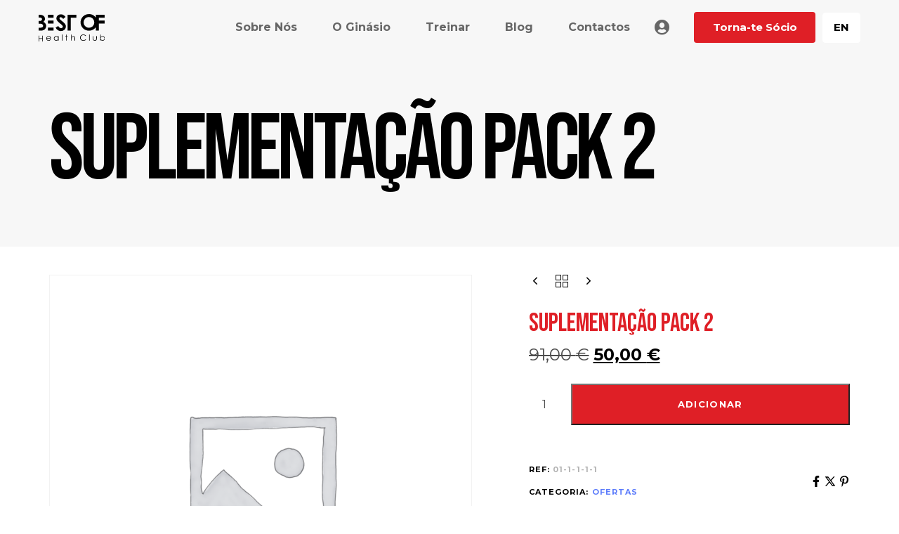

--- FILE ---
content_type: text/html; charset=UTF-8
request_url: https://best-of.pt/produto/suplementacao-pack-2/
body_size: 25465
content:
<!DOCTYPE html>
<html lang="pt-PT">
<head >

	<meta charset="UTF-8">
	<meta name="viewport" content="width=device-width, initial-scale=1.0" />
	<meta http-equiv="X-UA-Compatible" content="IE=edge">
	<link rel="profile" href="https://gmpg.org/xfn/11">
	<meta name="mobile-web-app-capable" content="yes">
<meta name="apple-mobile-web-app-capable" content="yes">
<meta name="apple-mobile-web-app-title" content="Best Of - Ginásios na ilha Terceira, dispomos das melhores condições para o seu treino.">
<title>Suplementação Pack 2 &#8211; Best Of</title>
			<script type="text/javascript">
			var WebFontConfig = WebFontConfig || {};
			WebFontConfig['active'] = function() {
				if ( typeof ( window.jQuery ) !== 'undefined' ) {
					jQuery(window).trigger('liquid_async_fonts_active');
				}
			};
			WebFontConfig['inactive'] = function() {
				if ( typeof ( window.jQuery ) !== 'undefined' ) {
					jQuery(window).trigger('liquid_async_fonts_inactive');
				}
			};
			</script>
			<meta name='robots' content='max-image-preview:large' />
<link rel='dns-prefetch' href='//www.googletagmanager.com' />
<link rel="alternate" type="application/rss+xml" title="Best Of &raquo; Feed" href="https://best-of.pt/feed/" />
<link rel="alternate" type="application/rss+xml" title="Best Of &raquo; Feed de comentários" href="https://best-of.pt/comments/feed/" />
<link rel="alternate" title="oEmbed (JSON)" type="application/json+oembed" href="https://best-of.pt/wp-json/oembed/1.0/embed?url=https%3A%2F%2Fbest-of.pt%2Fproduto%2Fsuplementacao-pack-2%2F" />
<link rel="alternate" title="oEmbed (XML)" type="text/xml+oembed" href="https://best-of.pt/wp-json/oembed/1.0/embed?url=https%3A%2F%2Fbest-of.pt%2Fproduto%2Fsuplementacao-pack-2%2F&#038;format=xml" />
<link rel="preload" href="https://best-of.pt/wp-content/themes/hub/assets/vendors/liquid-icon/lqd-essentials/fonts/lqd-essentials.woff2" as="font" type="font/woff2" crossorigin><style id='wp-img-auto-sizes-contain-inline-css' type='text/css'>
img:is([sizes=auto i],[sizes^="auto," i]){contain-intrinsic-size:3000px 1500px}
/*# sourceURL=wp-img-auto-sizes-contain-inline-css */
</style>
<link rel='stylesheet' id='wp-block-library-css' href='https://best-of.pt/wp-includes/css/dist/block-library/style.min.css?ver=6.9' type='text/css' media='all' />
<style id='wp-block-library-theme-inline-css' type='text/css'>
.wp-block-audio :where(figcaption){color:#555;font-size:13px;text-align:center}.is-dark-theme .wp-block-audio :where(figcaption){color:#ffffffa6}.wp-block-audio{margin:0 0 1em}.wp-block-code{border:1px solid #ccc;border-radius:4px;font-family:Menlo,Consolas,monaco,monospace;padding:.8em 1em}.wp-block-embed :where(figcaption){color:#555;font-size:13px;text-align:center}.is-dark-theme .wp-block-embed :where(figcaption){color:#ffffffa6}.wp-block-embed{margin:0 0 1em}.blocks-gallery-caption{color:#555;font-size:13px;text-align:center}.is-dark-theme .blocks-gallery-caption{color:#ffffffa6}:root :where(.wp-block-image figcaption){color:#555;font-size:13px;text-align:center}.is-dark-theme :root :where(.wp-block-image figcaption){color:#ffffffa6}.wp-block-image{margin:0 0 1em}.wp-block-pullquote{border-bottom:4px solid;border-top:4px solid;color:currentColor;margin-bottom:1.75em}.wp-block-pullquote :where(cite),.wp-block-pullquote :where(footer),.wp-block-pullquote__citation{color:currentColor;font-size:.8125em;font-style:normal;text-transform:uppercase}.wp-block-quote{border-left:.25em solid;margin:0 0 1.75em;padding-left:1em}.wp-block-quote cite,.wp-block-quote footer{color:currentColor;font-size:.8125em;font-style:normal;position:relative}.wp-block-quote:where(.has-text-align-right){border-left:none;border-right:.25em solid;padding-left:0;padding-right:1em}.wp-block-quote:where(.has-text-align-center){border:none;padding-left:0}.wp-block-quote.is-large,.wp-block-quote.is-style-large,.wp-block-quote:where(.is-style-plain){border:none}.wp-block-search .wp-block-search__label{font-weight:700}.wp-block-search__button{border:1px solid #ccc;padding:.375em .625em}:where(.wp-block-group.has-background){padding:1.25em 2.375em}.wp-block-separator.has-css-opacity{opacity:.4}.wp-block-separator{border:none;border-bottom:2px solid;margin-left:auto;margin-right:auto}.wp-block-separator.has-alpha-channel-opacity{opacity:1}.wp-block-separator:not(.is-style-wide):not(.is-style-dots){width:100px}.wp-block-separator.has-background:not(.is-style-dots){border-bottom:none;height:1px}.wp-block-separator.has-background:not(.is-style-wide):not(.is-style-dots){height:2px}.wp-block-table{margin:0 0 1em}.wp-block-table td,.wp-block-table th{word-break:normal}.wp-block-table :where(figcaption){color:#555;font-size:13px;text-align:center}.is-dark-theme .wp-block-table :where(figcaption){color:#ffffffa6}.wp-block-video :where(figcaption){color:#555;font-size:13px;text-align:center}.is-dark-theme .wp-block-video :where(figcaption){color:#ffffffa6}.wp-block-video{margin:0 0 1em}:root :where(.wp-block-template-part.has-background){margin-bottom:0;margin-top:0;padding:1.25em 2.375em}
/*# sourceURL=/wp-includes/css/dist/block-library/theme.min.css */
</style>
<style id='classic-theme-styles-inline-css' type='text/css'>
/*! This file is auto-generated */
.wp-block-button__link{color:#fff;background-color:#32373c;border-radius:9999px;box-shadow:none;text-decoration:none;padding:calc(.667em + 2px) calc(1.333em + 2px);font-size:1.125em}.wp-block-file__button{background:#32373c;color:#fff;text-decoration:none}
/*# sourceURL=/wp-includes/css/classic-themes.min.css */
</style>
<style id='global-styles-inline-css' type='text/css'>
:root{--wp--preset--aspect-ratio--square: 1;--wp--preset--aspect-ratio--4-3: 4/3;--wp--preset--aspect-ratio--3-4: 3/4;--wp--preset--aspect-ratio--3-2: 3/2;--wp--preset--aspect-ratio--2-3: 2/3;--wp--preset--aspect-ratio--16-9: 16/9;--wp--preset--aspect-ratio--9-16: 9/16;--wp--preset--color--black: #000000;--wp--preset--color--cyan-bluish-gray: #abb8c3;--wp--preset--color--white: #ffffff;--wp--preset--color--pale-pink: #f78da7;--wp--preset--color--vivid-red: #cf2e2e;--wp--preset--color--luminous-vivid-orange: #ff6900;--wp--preset--color--luminous-vivid-amber: #fcb900;--wp--preset--color--light-green-cyan: #7bdcb5;--wp--preset--color--vivid-green-cyan: #00d084;--wp--preset--color--pale-cyan-blue: #8ed1fc;--wp--preset--color--vivid-cyan-blue: #0693e3;--wp--preset--color--vivid-purple: #9b51e0;--wp--preset--gradient--vivid-cyan-blue-to-vivid-purple: linear-gradient(135deg,rgb(6,147,227) 0%,rgb(155,81,224) 100%);--wp--preset--gradient--light-green-cyan-to-vivid-green-cyan: linear-gradient(135deg,rgb(122,220,180) 0%,rgb(0,208,130) 100%);--wp--preset--gradient--luminous-vivid-amber-to-luminous-vivid-orange: linear-gradient(135deg,rgb(252,185,0) 0%,rgb(255,105,0) 100%);--wp--preset--gradient--luminous-vivid-orange-to-vivid-red: linear-gradient(135deg,rgb(255,105,0) 0%,rgb(207,46,46) 100%);--wp--preset--gradient--very-light-gray-to-cyan-bluish-gray: linear-gradient(135deg,rgb(238,238,238) 0%,rgb(169,184,195) 100%);--wp--preset--gradient--cool-to-warm-spectrum: linear-gradient(135deg,rgb(74,234,220) 0%,rgb(151,120,209) 20%,rgb(207,42,186) 40%,rgb(238,44,130) 60%,rgb(251,105,98) 80%,rgb(254,248,76) 100%);--wp--preset--gradient--blush-light-purple: linear-gradient(135deg,rgb(255,206,236) 0%,rgb(152,150,240) 100%);--wp--preset--gradient--blush-bordeaux: linear-gradient(135deg,rgb(254,205,165) 0%,rgb(254,45,45) 50%,rgb(107,0,62) 100%);--wp--preset--gradient--luminous-dusk: linear-gradient(135deg,rgb(255,203,112) 0%,rgb(199,81,192) 50%,rgb(65,88,208) 100%);--wp--preset--gradient--pale-ocean: linear-gradient(135deg,rgb(255,245,203) 0%,rgb(182,227,212) 50%,rgb(51,167,181) 100%);--wp--preset--gradient--electric-grass: linear-gradient(135deg,rgb(202,248,128) 0%,rgb(113,206,126) 100%);--wp--preset--gradient--midnight: linear-gradient(135deg,rgb(2,3,129) 0%,rgb(40,116,252) 100%);--wp--preset--font-size--small: 13px;--wp--preset--font-size--medium: 20px;--wp--preset--font-size--large: 36px;--wp--preset--font-size--x-large: 42px;--wp--preset--spacing--20: 0.44rem;--wp--preset--spacing--30: 0.67rem;--wp--preset--spacing--40: 1rem;--wp--preset--spacing--50: 1.5rem;--wp--preset--spacing--60: 2.25rem;--wp--preset--spacing--70: 3.38rem;--wp--preset--spacing--80: 5.06rem;--wp--preset--shadow--natural: 6px 6px 9px rgba(0, 0, 0, 0.2);--wp--preset--shadow--deep: 12px 12px 50px rgba(0, 0, 0, 0.4);--wp--preset--shadow--sharp: 6px 6px 0px rgba(0, 0, 0, 0.2);--wp--preset--shadow--outlined: 6px 6px 0px -3px rgb(255, 255, 255), 6px 6px rgb(0, 0, 0);--wp--preset--shadow--crisp: 6px 6px 0px rgb(0, 0, 0);}:where(.is-layout-flex){gap: 0.5em;}:where(.is-layout-grid){gap: 0.5em;}body .is-layout-flex{display: flex;}.is-layout-flex{flex-wrap: wrap;align-items: center;}.is-layout-flex > :is(*, div){margin: 0;}body .is-layout-grid{display: grid;}.is-layout-grid > :is(*, div){margin: 0;}:where(.wp-block-columns.is-layout-flex){gap: 2em;}:where(.wp-block-columns.is-layout-grid){gap: 2em;}:where(.wp-block-post-template.is-layout-flex){gap: 1.25em;}:where(.wp-block-post-template.is-layout-grid){gap: 1.25em;}.has-black-color{color: var(--wp--preset--color--black) !important;}.has-cyan-bluish-gray-color{color: var(--wp--preset--color--cyan-bluish-gray) !important;}.has-white-color{color: var(--wp--preset--color--white) !important;}.has-pale-pink-color{color: var(--wp--preset--color--pale-pink) !important;}.has-vivid-red-color{color: var(--wp--preset--color--vivid-red) !important;}.has-luminous-vivid-orange-color{color: var(--wp--preset--color--luminous-vivid-orange) !important;}.has-luminous-vivid-amber-color{color: var(--wp--preset--color--luminous-vivid-amber) !important;}.has-light-green-cyan-color{color: var(--wp--preset--color--light-green-cyan) !important;}.has-vivid-green-cyan-color{color: var(--wp--preset--color--vivid-green-cyan) !important;}.has-pale-cyan-blue-color{color: var(--wp--preset--color--pale-cyan-blue) !important;}.has-vivid-cyan-blue-color{color: var(--wp--preset--color--vivid-cyan-blue) !important;}.has-vivid-purple-color{color: var(--wp--preset--color--vivid-purple) !important;}.has-black-background-color{background-color: var(--wp--preset--color--black) !important;}.has-cyan-bluish-gray-background-color{background-color: var(--wp--preset--color--cyan-bluish-gray) !important;}.has-white-background-color{background-color: var(--wp--preset--color--white) !important;}.has-pale-pink-background-color{background-color: var(--wp--preset--color--pale-pink) !important;}.has-vivid-red-background-color{background-color: var(--wp--preset--color--vivid-red) !important;}.has-luminous-vivid-orange-background-color{background-color: var(--wp--preset--color--luminous-vivid-orange) !important;}.has-luminous-vivid-amber-background-color{background-color: var(--wp--preset--color--luminous-vivid-amber) !important;}.has-light-green-cyan-background-color{background-color: var(--wp--preset--color--light-green-cyan) !important;}.has-vivid-green-cyan-background-color{background-color: var(--wp--preset--color--vivid-green-cyan) !important;}.has-pale-cyan-blue-background-color{background-color: var(--wp--preset--color--pale-cyan-blue) !important;}.has-vivid-cyan-blue-background-color{background-color: var(--wp--preset--color--vivid-cyan-blue) !important;}.has-vivid-purple-background-color{background-color: var(--wp--preset--color--vivid-purple) !important;}.has-black-border-color{border-color: var(--wp--preset--color--black) !important;}.has-cyan-bluish-gray-border-color{border-color: var(--wp--preset--color--cyan-bluish-gray) !important;}.has-white-border-color{border-color: var(--wp--preset--color--white) !important;}.has-pale-pink-border-color{border-color: var(--wp--preset--color--pale-pink) !important;}.has-vivid-red-border-color{border-color: var(--wp--preset--color--vivid-red) !important;}.has-luminous-vivid-orange-border-color{border-color: var(--wp--preset--color--luminous-vivid-orange) !important;}.has-luminous-vivid-amber-border-color{border-color: var(--wp--preset--color--luminous-vivid-amber) !important;}.has-light-green-cyan-border-color{border-color: var(--wp--preset--color--light-green-cyan) !important;}.has-vivid-green-cyan-border-color{border-color: var(--wp--preset--color--vivid-green-cyan) !important;}.has-pale-cyan-blue-border-color{border-color: var(--wp--preset--color--pale-cyan-blue) !important;}.has-vivid-cyan-blue-border-color{border-color: var(--wp--preset--color--vivid-cyan-blue) !important;}.has-vivid-purple-border-color{border-color: var(--wp--preset--color--vivid-purple) !important;}.has-vivid-cyan-blue-to-vivid-purple-gradient-background{background: var(--wp--preset--gradient--vivid-cyan-blue-to-vivid-purple) !important;}.has-light-green-cyan-to-vivid-green-cyan-gradient-background{background: var(--wp--preset--gradient--light-green-cyan-to-vivid-green-cyan) !important;}.has-luminous-vivid-amber-to-luminous-vivid-orange-gradient-background{background: var(--wp--preset--gradient--luminous-vivid-amber-to-luminous-vivid-orange) !important;}.has-luminous-vivid-orange-to-vivid-red-gradient-background{background: var(--wp--preset--gradient--luminous-vivid-orange-to-vivid-red) !important;}.has-very-light-gray-to-cyan-bluish-gray-gradient-background{background: var(--wp--preset--gradient--very-light-gray-to-cyan-bluish-gray) !important;}.has-cool-to-warm-spectrum-gradient-background{background: var(--wp--preset--gradient--cool-to-warm-spectrum) !important;}.has-blush-light-purple-gradient-background{background: var(--wp--preset--gradient--blush-light-purple) !important;}.has-blush-bordeaux-gradient-background{background: var(--wp--preset--gradient--blush-bordeaux) !important;}.has-luminous-dusk-gradient-background{background: var(--wp--preset--gradient--luminous-dusk) !important;}.has-pale-ocean-gradient-background{background: var(--wp--preset--gradient--pale-ocean) !important;}.has-electric-grass-gradient-background{background: var(--wp--preset--gradient--electric-grass) !important;}.has-midnight-gradient-background{background: var(--wp--preset--gradient--midnight) !important;}.has-small-font-size{font-size: var(--wp--preset--font-size--small) !important;}.has-medium-font-size{font-size: var(--wp--preset--font-size--medium) !important;}.has-large-font-size{font-size: var(--wp--preset--font-size--large) !important;}.has-x-large-font-size{font-size: var(--wp--preset--font-size--x-large) !important;}
:where(.wp-block-post-template.is-layout-flex){gap: 1.25em;}:where(.wp-block-post-template.is-layout-grid){gap: 1.25em;}
:where(.wp-block-term-template.is-layout-flex){gap: 1.25em;}:where(.wp-block-term-template.is-layout-grid){gap: 1.25em;}
:where(.wp-block-columns.is-layout-flex){gap: 2em;}:where(.wp-block-columns.is-layout-grid){gap: 2em;}
:root :where(.wp-block-pullquote){font-size: 1.5em;line-height: 1.6;}
/*# sourceURL=global-styles-inline-css */
</style>
<link rel='stylesheet' id='contact-form-7-css' href='https://best-of.pt/wp-content/plugins/contact-form-7/includes/css/styles.css?ver=6.1.4' type='text/css' media='all' />
<link rel='stylesheet' id='redux-extendify-styles-css' href='https://best-of.pt/wp-content/plugins/hub-core/extras/redux-framework/redux-core/assets/css/extendify-utilities.css?ver=4.4.12.2' type='text/css' media='all' />
<link rel='stylesheet' id='photoswipe-css' href='https://best-of.pt/wp-content/plugins/woocommerce/assets/css/photoswipe/photoswipe.min.css?ver=10.4.3' type='text/css' media='all' />
<link rel='stylesheet' id='photoswipe-default-skin-css' href='https://best-of.pt/wp-content/plugins/woocommerce/assets/css/photoswipe/default-skin/default-skin.min.css?ver=10.4.3' type='text/css' media='all' />
<link rel='stylesheet' id='woocommerce-layout-css' href='https://best-of.pt/wp-content/plugins/woocommerce/assets/css/woocommerce-layout.css?ver=10.4.3' type='text/css' media='all' />
<link rel='stylesheet' id='woocommerce-smallscreen-css' href='https://best-of.pt/wp-content/plugins/woocommerce/assets/css/woocommerce-smallscreen.css?ver=10.4.3' type='text/css' media='only screen and (max-width: 768px)' />
<link rel='stylesheet' id='woocommerce-general-css' href='https://best-of.pt/wp-content/plugins/woocommerce/assets/css/woocommerce.css?ver=10.4.3' type='text/css' media='all' />
<style id='woocommerce-inline-inline-css' type='text/css'>
.woocommerce form .form-row .required { visibility: visible; }
/*# sourceURL=woocommerce-inline-inline-css */
</style>
<link rel='stylesheet' id='liquid_wc-css' href='https://best-of.pt/wp-content/themes/hub/liquid/vendors/woocommerce/css/liquid_wc.min.css' type='text/css' media='all' />
<link rel='stylesheet' id='bootstrap-css' href='https://best-of.pt/wp-content/themes/hub/assets/vendors/bootstrap/css/bootstrap.min.css' type='text/css' media='all' />
<link rel='stylesheet' id='liquid-base-css' href='https://best-of.pt/wp-content/themes/hub/style.css' type='text/css' media='all' />
<style id='liquid-base-inline-css' type='text/css'>
.lqd-697110d0002c6{
			position: fixed;
			left: 0;
			bottom: 0;
			right: 0;
			margin: 0;
			padding: 1em 1.41575em;
			background-color: #3d9cd2;
			color: #fff;
			z-index: 9998;
			display: flex;
			justify-content: center;
			align-items: center;
			gap: 8px;
			a{color:#fff}
		}.lqd-697110d0002c6.err{
			background-color: #d63939;
		}
/*# sourceURL=liquid-base-inline-css */
</style>
<link rel='stylesheet' id='liquid-base-typography-css' href='https://best-of.pt/wp-content/themes/hub/assets/css/elements/base/typography.css' type='text/css' media='all' />
<link rel='stylesheet' id='theme-shop-css' href='https://best-of.pt/wp-content/themes/hub/assets/css/theme-shop.min.css' type='text/css' media='all' />
<link rel='stylesheet' id='elementor-frontend-css' href='https://best-of.pt/wp-content/uploads/elementor/css/custom-frontend.min.css?ver=1769007892' type='text/css' media='all' />
<style id='elementor-frontend-inline-css' type='text/css'>
.elementor-kit-7{--e-global-color-primary:#DF1F26;--e-global-color-secondary:#C5141B;--e-global-color-text:#4B4B4B;--e-global-typography-primary-font-family:"DM Sans";--e-global-typography-primary-font-weight:400;--e-global-typography-secondary-font-family:"DM Serif Text";--e-global-typography-secondary-font-weight:400;--e-global-typography-text-font-family:"DM Sans";--e-global-typography-text-font-weight:400;--e-global-typography-accent-font-family:"DM Sans";--e-global-typography-accent-font-weight:500;color:#4B4B4B;font-family:"Montserrat", Sans-serif;font-size:16px;font-weight:400;line-height:1.642em;letter-spacing:0px;}.elementor-kit-7 e-page-transition{background-color:#FFBC7D;}body.elementor-page{--color-gradient-start:#DF1F26;--color-gradient-stop:#DF1F26;}.elementor-kit-7 .lqd-post-content,.elementor-kit-7 .lqd-post-header .entry-excerpt{font-family:"DM Sans", Sans-serif;font-size:19px;line-height:1.73em;letter-spacing:0px;}h1, .h1{color:#000000;font-family:"Bebas Neue", Sans-serif;font-size:40px;font-weight:400;line-height:1.1em;letter-spacing:0px;}h2, .h2{color:#000000;font-family:"Bebas Neue", Sans-serif;font-size:32px;font-weight:700;line-height:1.06em;letter-spacing:0px;}h3, .h3{color:#000000;font-family:"Bebas Neue", Sans-serif;font-size:26px;font-weight:400;line-height:1.25em;letter-spacing:0px;}h4, .h4{color:#000000;font-family:"Bebas Neue", Sans-serif;font-size:26px;font-weight:400;line-height:1.68em;letter-spacing:0px;}h5, .h5{color:#000000;font-family:"Montserrat", Sans-serif;font-size:24px;font-weight:400;line-height:1.68em;letter-spacing:0px;}h6, .h6{color:#000000;font-family:"Montserrat", Sans-serif;font-size:13px;font-weight:700;text-transform:uppercase;line-height:1.2em;letter-spacing:1.3px;}.page-scheme-dark{color:rgba(255, 255, 255, 0.8);}.page-scheme-dark h1, .page-scheme-dark .h1{color:#ffffff;}.page-scheme-dark h2, .page-scheme-dark .h2{color:#ffffff;}.page-scheme-dark h3, .page-scheme-dark .h3{color:#ffffff;}.page-scheme-dark h4, .page-scheme-dark .h4{color:#ffffff;}.page-scheme-dark h5, .page-scheme-dark .h5{color:#ffffff;}.page-scheme-dark h6, .page-scheme-dark .h6{color:#ffffff;}.elementor-kit-7 button,.elementor-kit-7 input[type="button"],.elementor-kit-7 input[type="submit"],.elementor-kit-7 .elementor-button{font-weight:700;}.elementor-section.elementor-section-boxed > .elementor-container{max-width:1170px;}.e-con{--container-max-width:1170px;}.elementor-widget:not(:last-child){margin-block-end:0px;}.elementor-element{--widgets-spacing:0px 0px;--widgets-spacing-row:0px;--widgets-spacing-column:0px;}{}h1.entry-title{display:var(--page-title-display);}@media(max-width:1199px){.elementor-section.elementor-section-boxed > .elementor-container{max-width:1024px;}.e-con{--container-max-width:1024px;}}@media(max-width:767px){.elementor-section.elementor-section-boxed > .elementor-container{max-width:767px;}.e-con{--container-max-width:767px;}}/* Start custom CSS */.lqd-stickybar-wrap { display: none !important; }/* End custom CSS */
.main-footer{background-image: url("https://architecturehub.liquid-themes.com/elementor/wp-content/uploads/2021/08/lines-bg1.svg");background-position: center center;background-color: #F8F8F8;}@media (max-width: 1199px){.main-footer{}}@media (max-width: 767px){.main-footer{}}
@media (max-width: 1199px){}@media (max-width: 767px){}
/*# sourceURL=elementor-frontend-inline-css */
</style>
<link rel='stylesheet' id='child-hub-style-css' href='https://best-of.pt/wp-content/themes/hub-child/style.css?ver=6.9' type='text/css' media='all' />
<link rel='stylesheet' id='theme-elementor-css' href='https://best-of.pt/wp-content/plugins/hub-elementor-addons/assets/css/theme-elementor.min.css?ver=5.0.8' type='text/css' media='all' />
<link rel='stylesheet' id='elementor-gf-dmsans-css' href='https://fonts.googleapis.com/css?family=DM+Sans:100,100italic,200,200italic,300,300italic,400,400italic,500,500italic,600,600italic,700,700italic,800,800italic,900,900italic&#038;display=swap' type='text/css' media='all' />
<link rel='stylesheet' id='elementor-gf-dmseriftext-css' href='https://fonts.googleapis.com/css?family=DM+Serif+Text:100,100italic,200,200italic,300,300italic,400,400italic,500,500italic,600,600italic,700,700italic,800,800italic,900,900italic&#038;display=swap' type='text/css' media='all' />
<link rel='stylesheet' id='elementor-gf-montserrat-css' href='https://fonts.googleapis.com/css?family=Montserrat:100,100italic,200,200italic,300,300italic,400,400italic,500,500italic,600,600italic,700,700italic,800,800italic,900,900italic&#038;display=swap' type='text/css' media='all' />
<link rel='stylesheet' id='elementor-gf-bebasneue-css' href='https://fonts.googleapis.com/css?family=Bebas+Neue:100,100italic,200,200italic,300,300italic,400,400italic,500,500italic,600,600italic,700,700italic,800,800italic,900,900italic&#038;display=swap' type='text/css' media='all' />
<script type="text/javascript" src="https://best-of.pt/wp-includes/js/jquery/jquery.min.js?ver=3.7.1" id="jquery-core-js"></script>
<script type="text/javascript" src="https://best-of.pt/wp-includes/js/jquery/jquery-migrate.min.js?ver=3.4.1" id="jquery-migrate-js"></script>
<script type="text/javascript" src="https://best-of.pt/wp-content/plugins/woocommerce/assets/js/zoom/jquery.zoom.min.js?ver=1.7.21-wc.10.4.3" id="wc-zoom-js" defer="defer" data-wp-strategy="defer"></script>
<script type="text/javascript" src="https://best-of.pt/wp-content/plugins/woocommerce/assets/js/flexslider/jquery.flexslider.min.js?ver=2.7.2-wc.10.4.3" id="wc-flexslider-js" defer="defer" data-wp-strategy="defer"></script>
<script type="text/javascript" src="https://best-of.pt/wp-content/plugins/woocommerce/assets/js/photoswipe/photoswipe.min.js?ver=4.1.1-wc.10.4.3" id="wc-photoswipe-js" defer="defer" data-wp-strategy="defer"></script>
<script type="text/javascript" src="https://best-of.pt/wp-content/plugins/woocommerce/assets/js/photoswipe/photoswipe-ui-default.min.js?ver=4.1.1-wc.10.4.3" id="wc-photoswipe-ui-default-js" defer="defer" data-wp-strategy="defer"></script>
<script type="text/javascript" id="wc-single-product-js-extra">
/* <![CDATA[ */
var wc_single_product_params = {"i18n_required_rating_text":"Seleccione uma classifica\u00e7\u00e3o","i18n_rating_options":["1 of 5 stars","2 of 5 stars","3 of 5 stars","4 of 5 stars","5 of 5 stars"],"i18n_product_gallery_trigger_text":"View full-screen image gallery","review_rating_required":"yes","flexslider":{"rtl":false,"animation":"slide","smoothHeight":true,"directionNav":false,"controlNav":"thumbnails","slideshow":false,"animationSpeed":500,"animationLoop":false,"allowOneSlide":false},"zoom_enabled":"1","zoom_options":[],"photoswipe_enabled":"1","photoswipe_options":{"shareEl":false,"closeOnScroll":false,"history":false,"hideAnimationDuration":0,"showAnimationDuration":0},"flexslider_enabled":"1"};
//# sourceURL=wc-single-product-js-extra
/* ]]> */
</script>
<script type="text/javascript" src="https://best-of.pt/wp-content/plugins/woocommerce/assets/js/frontend/single-product.min.js?ver=10.4.3" id="wc-single-product-js" defer="defer" data-wp-strategy="defer"></script>
<script type="text/javascript" src="https://best-of.pt/wp-content/plugins/woocommerce/assets/js/jquery-blockui/jquery.blockUI.min.js?ver=2.7.0-wc.10.4.3" id="wc-jquery-blockui-js" defer="defer" data-wp-strategy="defer"></script>
<script type="text/javascript" src="https://best-of.pt/wp-content/plugins/woocommerce/assets/js/js-cookie/js.cookie.min.js?ver=2.1.4-wc.10.4.3" id="wc-js-cookie-js" defer="defer" data-wp-strategy="defer"></script>
<script type="text/javascript" id="woocommerce-js-extra">
/* <![CDATA[ */
var woocommerce_params = {"ajax_url":"/wp-admin/admin-ajax.php","wc_ajax_url":"/?wc-ajax=%%endpoint%%","i18n_password_show":"Show password","i18n_password_hide":"Hide password"};
//# sourceURL=woocommerce-js-extra
/* ]]> */
</script>
<script type="text/javascript" src="https://best-of.pt/wp-content/plugins/woocommerce/assets/js/frontend/woocommerce.min.js?ver=10.4.3" id="woocommerce-js" defer="defer" data-wp-strategy="defer"></script>

<!-- Google tag (gtag.js) snippet added by Site Kit -->
<!-- Google Analytics snippet added by Site Kit -->
<script type="text/javascript" src="https://www.googletagmanager.com/gtag/js?id=G-7NLYVKJH18" id="google_gtagjs-js" async></script>
<script type="text/javascript" id="google_gtagjs-js-after">
/* <![CDATA[ */
window.dataLayer = window.dataLayer || [];function gtag(){dataLayer.push(arguments);}
gtag("set","linker",{"domains":["best-of.pt"]});
gtag("js", new Date());
gtag("set", "developer_id.dZTNiMT", true);
gtag("config", "G-7NLYVKJH18");
//# sourceURL=google_gtagjs-js-after
/* ]]> */
</script>
<link rel="https://api.w.org/" href="https://best-of.pt/wp-json/" /><link rel="alternate" title="JSON" type="application/json" href="https://best-of.pt/wp-json/wp/v2/product/5252" /><link rel="EditURI" type="application/rsd+xml" title="RSD" href="https://best-of.pt/xmlrpc.php?rsd" />
<meta name="generator" content="WordPress 6.9" />
<meta name="generator" content="WooCommerce 10.4.3" />
<link rel="canonical" href="https://best-of.pt/produto/suplementacao-pack-2/" />
<link rel='shortlink' href='https://best-of.pt/?p=5252' />
<meta name="generator" content="Site Kit by Google 1.168.0" /><meta name="generator" content="Redux 4.4.12.2" />	
					<link rel="shortcut icon" href="https://best-of.pt/wp-content/uploads/2021/08/favicon.png" />
				
			
	<script type="text/javascript">
				window.liquidParams = {
					currentZIndex: 10,
					lazyLoadOffset: 500,
					ccOuterSize: 35,
					ccActiveCircleBg: 1,
					ccActiveCircleBc: 1,
				};
				window.liquidIsElementor = true;
			</script>	<noscript><style>.woocommerce-product-gallery{ opacity: 1 !important; }</style></noscript>
	<meta name="facebook-domain-verification" content="npqaqsc7du5ui562y2wrx1agudhmko" />
			<style>
				.e-con.e-parent:nth-of-type(n+4):not(.e-lazyloaded):not(.e-no-lazyload),
				.e-con.e-parent:nth-of-type(n+4):not(.e-lazyloaded):not(.e-no-lazyload) * {
					background-image: none !important;
				}
				@media screen and (max-height: 1024px) {
					.e-con.e-parent:nth-of-type(n+3):not(.e-lazyloaded):not(.e-no-lazyload),
					.e-con.e-parent:nth-of-type(n+3):not(.e-lazyloaded):not(.e-no-lazyload) * {
						background-image: none !important;
					}
				}
				@media screen and (max-height: 640px) {
					.e-con.e-parent:nth-of-type(n+2):not(.e-lazyloaded):not(.e-no-lazyload),
					.e-con.e-parent:nth-of-type(n+2):not(.e-lazyloaded):not(.e-no-lazyload) * {
						background-image: none !important;
					}
				}
			</style>
			<link rel="icon" href="https://best-of.pt/wp-content/uploads/2023/02/cropped-fav-best-Artboard-1-copy-32x32.png" sizes="32x32" />
<link rel="icon" href="https://best-of.pt/wp-content/uploads/2023/02/cropped-fav-best-Artboard-1-copy-192x192.png" sizes="192x192" />
<link rel="apple-touch-icon" href="https://best-of.pt/wp-content/uploads/2023/02/cropped-fav-best-Artboard-1-copy-180x180.png" />
<meta name="msapplication-TileImage" content="https://best-of.pt/wp-content/uploads/2023/02/cropped-fav-best-Artboard-1-copy-270x270.png" />
<style id='liquid-stylesheet-inline-css' type='text/css'>body{--lqd-cc-bg:rgb(0, 0, 0);--lqd-cc-bc:rgb(0, 0, 0);--lqd-cc-active-bw:2px;--lqd-cc-active-bg:rgb(0, 0, 0);--lqd-cc-active-bc:rgb(0, 0, 0);--lqd-cc-active-circle-txt:rgb(0, 0, 0);}.titlebar-inner h1{}.titlebar-inner p{}body.category .titlebar{background-color:transparent;}@media screen and (min-width: 992px){body.has-sidebar #lqd-contents-wrap{padding-top:25px;}}@media screen and (max-width: 1199px){.main-header .navbar-header{background:rgb(223, 31, 38);}.main-header .ld-module-trigger, .main-header .ld-search-form .input-icon{color:rgb(255, 255, 255);}.main-header .nav-trigger .bar, .main-header .nav-trigger.style-2 .bar:before, .main-header .nav-trigger.style-2 .bar:after{background-color:rgb(255, 255, 255);}body[data-mobile-nav-style=classic] .lqd-mobile-sec .navbar-collapse, body[data-mobile-nav-style=minimal] .lqd-mobile-sec .navbar-collapse{background:rgb(223, 31, 38);color:rgb(255, 255, 255);}ul.nav.main-nav > li > a, ul.nav.main-nav > li > a:hover, .main-nav .children > li.active > a, .main-nav .children > li.current-menu-item > a, .main-nav .children > li:hover > a, .nav-item-children > li.active > a, .nav-item-children > li.current-menu-item > a, .nav-item-children > li:hover > a{color:inherit !important;}}.lqd-mobile-sec .navbar-header>* { width: 23.33% !important; }

.cor { color:#DF1F26; }

/* Formulários */
.wpcf7-not-valid-tip { font-size: 14px; color: var(--e-global-color-primary ); }
.screen-reader-response { display: none !important; }
form.invalid .wpcf7-response-output { background-color: var(--e-global-color-primary ); color: #fff; border-radius:4px; padding: 4px 20px; margin-top: 20px; }
form.sent .wpcf7-response-output { background-color: #207b20; color: #fff; border-radius:4px; padding: 4px 20px; margin-top: 20px; }
.wpcf7-acceptance .wpcf7-list-item-label { display: block !important; }

/* HOMEPAGE */
/* Slider */
.lqd-asym-slider-info h3 { margin: -20px 0 4px 0; }
.lqd-asym-slider-info hr { display: none !important; }
@media screen and (min-width: 992px) {
    .lqd-asym-slider-title-wrap { width: 45% !important; }
}

/* LOJA */
.woocommerce-message .button, .lqd-woo-steps { display: none !important; }

/* ERRO 404 */
.text-404 h1 { color: var(--e-global-color-primary ); }

/* BLOG */
.related-posts .lqd-lp-style-13 .lqd-lp-date { background: #fff !important; }
.entry-title { color: var(--e-global-color-primary ); }
.entry-meta .byline figure {
    height: 42px;
    border-radius: 40px;
    background-color: #f5f5f5;
    background-image: url(https://best-of.pt/wp-content/uploads/2021/08/favicon.png);
    background-repeat: no-repeat;
    background-size: 70%;
    background-position: center;
    filter: grayscale(1);
}
.share-links { display: none; }
.entry-author .url { pointer-events: none; }
 .lqd-blog-post-style-7 .related-posts {
    margin-bottom: 0 !important;
    padding: 100px 0 !important;
    background-color: #F8F8F8 !important;
}
/* Arquivo */
#lqd-contents-wrap>.lqd-lp-grid {
    padding-top: 45px;
    padding-bottom: 100px;
}
h2.lqd-lp-title {
    line-height: 1.3333333333em !important;
}
.lqd-lp-title .split-inner:after {
    background: #DF1F263B !important;
}
.lqd-lp-meta time {
    color: #000 !important;
    font-size: 13px;
}
.lqd-lp-footer {
    display: none !important;
}
/* Sem Artigos */
.no-results .page-header {
    border: none;
    margin: 0 0 100px 0;
}
.no-results .page-content { display: none !important; }

/* HEADING */
.heading { }
.sub-titulo h6 {
    font-size: 10px;
    letter-spacing: 0.8px;
    font-weight: 700;
    text-transform: uppercase;
    line-height: 1.2em;
    font-family: "Montserrat", Sans-serif
}
.titlebar-col {
    font-size: 10px;
    font-weight: 700;
    text-transform: uppercase;
    letter-spacing: 0.8px;
    color: var(--e-global-color-primary );
}
.titlebar-col h1, .titulo h1 {
    font-size: 132px;
    font-weight: 500;
    line-height: 0.85em;
    letter-spacing: -5.28px;
}
.descricao { }


@media (max-width: 767px) {
.titlebar-col h1, .titulo h1 { font-size: 20vw; letter-spacing: -2px; }
}

/* LOJA */
.elementor-element-4a98f21 .lqd-tabs-nav { display: none; }
.elementor-element-4a98f21 .lqd-pt-foot { padding: 10px 0 0 0; }

.woocommerce-billing-fields__field-wrapper h3 { font-weight: 400 !important; font-size: 26px !important; margin: 0 !important; }
.woocommerce-EditAccountForm fieldset legend {
    font-family: "Bebas Neue", Sans-serif;
    font-size: 28px;
    border-bottom: none;
    padding: 18px 0 0 0;
}
.woocommerce-MyAccount-navigation-link--downloads { display: none !important; }
.woocommerce-MyAccount-navigation {
    padding: 0;
    border: none;
}
.woocommerce-MyAccount-navigation-link a {
    display: block;
    color:#000;
    font-weight:700;
        background-color: #fff;
    padding: 8px 18px;
    border-radius: 4px;
}
.woocommerce-MyAccount-navigation-link a:hover {
    color: var(--e-global-color-primary );
}
.woocommerce-MyAccount-navigation-link.is-active a {
        background-color: var(--e-global-color-primary );
    color:#fff;
}
.woocommerce-table__product-name.product-name a {
    pointer-events: none;
    font-weight:700;
    color:#000;
}
.woocommerce-form.woocommerce-form-login.login { 
    border: 0;
    max-width: 400px;
    padding: 0;
}
.woocommerce-form.woocommerce-form-login.login .button,
.lost_reset_password .button {
    font-size: 16px !important;
    border-radius: 4px !important;
    padding: 10px 25px !important;
}
.lost_reset_password .input-text {
    border: 1px solid #ededed;
    height: 45px;
    padding: 5px 1em;
}
.woocommerce-form.woocommerce-form-login.login .woocommerce-form-login__rememberme {
    display: block;
    padding: 0;
    margin: 0;
    font-size: 16px;
    margin-bottom: 9px;
}

/* HEADER */
.btn-a-minha-conta a {
    font-size: 22px !important;
    padding: 10px !important;
}
.inline-ul>li.btn-socio,
.inline-ul>li.btn-socio a { display: none !important; }
@media screen and (max-width: 1199px){
    .inline-ul>li.btn-socio,
    .inline-ul>li.btn-socio a { display: block !important; }
    .btn-socio a {
        color: #fff !important;
        border-radius: 5px;
        margin: 19px 0;
        background-color: #000;
        justify-content: center;
    }
    .btn-socio a:hover {
        background-color: var(--e-global-color-secondary) !important;
    }
}
.lqd-mobile-sec ul.main-nav.lqd-mobile-main-nav>li>a {
    padding: 10px !important;
}

/* Sticky Header */
.is-stuck {
   -webkit-backdrop-filter: blur(20px); backdrop-filter: blur(20px);
   background-color: rgba(241, 242, 244, 0.5);
}

/* AULAS DE GRUPO */
.box-aula .lqd-fb-content-inner {
    height: 100%;
    display: flex;
    align-items: flex-end;
}
.box-aula .lqd-fb-zoom-img-onhover { height:350px !important; }
.lity-container { background-color: #181717; }

.barra-progresso .lqd-progressbar-value { display: none !important; }
.aulas-galeria .gallery-item img { height: 20vw; object-fit: cover; }
@media (max-width: 767px) {
.aulas-galeria .gallery-item img { height: 50vw; }
}

/* FOOTER */
.main-footer { background-color: #ffffff !important; }
.footer-rodape { display:block; margin-top:8px; text-decoration: underline !important; }
.footer-rodape:hover { text-decoration: none !important; opacity:1 !important; }

/* FORMULARIOS DE VAGAS DE EMPREGO */
.form-recrutamento .wpcf7-text {
    color: #000000;
    font-size: 16px;
    font-weight: 400;
    display: flex;
    width: 100%;
    border: none;
    background: 0 0;
    align-items: center;
    transition: all .3s;
    height: 50px;
    border-bottom: 2px solid #D0D7DE;
}
.form-recrutamento .wpcf7-text:focus {
    color: #000000;
    border-color: var(--e-global-color-primary);
}
.form-recrutamento .wpcf7-text:focus-visible {
    outline: none;
}
.form-recrutamento .wpcf7-submit {
    background: #000000;
    color: #FFFFFF;
    border-color: #0A0F1E;
    height: 60px;
    font-size: 16px;
    width: 100%;
    border-radius: 4px;
        border: 0;
}
.form-recrutamento .wpcf7-submit:hover {
    background: var(--e-global-color-primary);
    color: #FFFFFF;
    border-color: var(--e-global-color-primary);
}</style>
</head>

<body class="wp-singular product-template-default single single-product postid-5252 wp-embed-responsive wp-theme-hub wp-child-theme-hub-child theme-hub woocommerce woocommerce-page woocommerce-no-js lqd-woo-single-layout-3 lqd-woo-single-images-woo-default sidebar-widgets-outline lazyload-enabled elementor-default elementor-kit-7" dir="ltr" itemscope="itemscope" itemtype="http://schema.org/WebPage" data-mobile-nav-breakpoint="1200" data-mobile-nav-style="minimal" data-mobile-nav-scheme="custom" data-mobile-nav-trigger-alignment="right" data-mobile-header-scheme="custom" data-mobile-logo-alignment="default" data-overlay-onmobile="false">
	
	<script type="text/javascript">
				window.liquidBreakpoints = {"mobile":{"label":"Mobile ao alto","value":767,"default_value":767,"direction":"max","is_enabled":true},"mobile_extra":{"label":"Mobile ao baixo","value":880,"default_value":880,"direction":"max","is_enabled":false},"tablet":{"label":"Tablet Portrait","value":1199,"default_value":1024,"direction":"max","is_enabled":true},"tablet_extra":{"label":"Tablet Landscape","value":1200,"default_value":1200,"direction":"max","is_enabled":false},"laptop":{"label":"Port\u00e1til","value":1366,"default_value":1366,"direction":"max","is_enabled":false},"widescreen":{"label":"Widescreen","value":2400,"default_value":2400,"direction":"min","is_enabled":false}};

				function getLiquidActiveBreakpoint() {
					const mms = [ {
						mm: window.matchMedia( "(min-width: 1201px)" ),
						breakpointKey: "desktop"
					} ];

					Object.entries( window.liquidBreakpoints ).forEach( ( [ breakpointKey, { direction, is_enabled, value } ] ) => {
						if ( !is_enabled ) return;

						mms.push( {
							mm: window.matchMedia( `(${ direction }-width: ${ value }px)` ),
							breakpointKey
						} );
					} );

					return mms.filter( ( { mm } ) => mm.matches )?.at( -1 )?.breakpointKey || "desktop";
				}

				document.body.setAttribute("data-elementor-device-mode", getLiquidActiveBreakpoint());
			</script>
	<div><div class="screen-reader-text">Skip links</div><ul class="liquid-skip-link screen-reader-text"><li><a href="#primary-nav" class="screen-reader-shortcut"> Skip to primary navigation</a></li><li><a href="#lqd-site-content" class="screen-reader-shortcut"> Skip to content</a></li></ul></div>

	<div id="wrap">

		<div class="titlebar"  >
	
		<div class="lqd-sticky-placeholder d-none"></div><header class="header site-header main-header main-header-overlay sticky-header-noshadow  is-not-stuck main-header-dynamiccolors" data-sticky-header="true" data-sticky-values-measured="false" data-sticky-options="{&quot;disableOnMobile&quot;:true,&quot;stickyTrigger&quot;:&quot;first-section&quot;,&quot;dynamicColors&quot;:true}" id="header" itemscope="itemscope" itemtype="http://schema.org/WPHeader">
    
    <style id="elementor-post-565">.elementor-565 .elementor-element.elementor-element-e882426{padding:0px 55px 0px 55px;}.elementor-bc-flex-widget .elementor-565 .elementor-element.elementor-element-7269c6a.elementor-column .elementor-widget-wrap{align-items:center;}.elementor-565 .elementor-element.elementor-element-7269c6a.elementor-column.elementor-element[data-element_type="column"] > .elementor-widget-wrap.elementor-element-populated{align-content:center;align-items:center;}.elementor-565 .elementor-element.elementor-element-7269c6a > .elementor-element-populated{padding:0px 0px 0px 0px;}.elementor-565 .elementor-element.elementor-element-d35999a .module-logo{padding-top:20px;padding-inline-end:0px;padding-bottom:20px;padding-inline-start:0px;}.is-stuck .elementor-565 .elementor-element.elementor-element-d35999a .module-logo{padding-top:20px;padding-inline-end:0px;padding-bottom:20px;padding-inline-start:0px;}.elementor-bc-flex-widget .elementor-565 .elementor-element.elementor-element-b581bf5.elementor-column .elementor-widget-wrap{align-items:center;}.elementor-565 .elementor-element.elementor-element-b581bf5.elementor-column.elementor-element[data-element_type="column"] > .elementor-widget-wrap.elementor-element-populated{align-content:center;align-items:center;}.elementor-565 .elementor-element.elementor-element-b581bf5.elementor-column > .elementor-widget-wrap{justify-content:flex-end;}.elementor-565 .elementor-element.elementor-element-b581bf5 > .elementor-element-populated{padding:0px 0px 0px 0px;}.elementor-565 .elementor-element.elementor-element-e83d3c1 > .elementor-widget-container{padding:0px 25px 0px 0px;}.elementor-565 .elementor-element.elementor-element-e83d3c1 .main-nav > li > a{font-size:16px;font-weight:700;}.elementor-565 .elementor-element.elementor-element-e83d3c1{--lqd-menu-items-top-padding:10px;--lqd-menu-items-right-padding:25px;--lqd-menu-items-bottom-padding:10px;--lqd-menu-items-left-padding:25px;}.is-stuck .elementor-565 .elementor-element.elementor-element-e83d3c1{--lqd-menu-items-top-padding:10px;--lqd-menu-items-right-padding:30px;--lqd-menu-items-bottom-padding:10px;--lqd-menu-items-left-padding:30px;}.elementor-565 .elementor-element.elementor-element-e83d3c1 .nav-item-children > li > a{font-size:15px;}.elementor-565 .elementor-element.elementor-element-e83d3c1 .main-nav > li > a, .navbar-fullscreen .elementor-565 .elementor-element.elementor-element-e83d3c1 .main-nav > li > a{color:#666666;}.elementor-565 .elementor-element.elementor-element-e83d3c1 .main-nav > li:hover > a, .elementor-565 .elementor-element.elementor-element-e83d3c1 .main-nav > li.is-active > a, .navbar-fullscreen .elementor-565 .elementor-element.elementor-element-e83d3c1 .main-nav > li > a:hover{color:var( --e-global-color-primary );}.elementor-565 .elementor-element.elementor-element-e83d3c1 .main-nav > li.is-active > a, .elementor-565 .elementor-element.elementor-element-e83d3c1 .main-nav > li.current_page_item > a, .elementor-565 .elementor-element.elementor-element-e83d3c1 .main-nav > li.current-menu-item > a, .elementor-565 .elementor-element.elementor-element-e83d3c1 .main-nav > li.current-menu-ancestor > a, .navbar-fullscreen .elementor-565 .elementor-element.elementor-element-e83d3c1 .main-nav > li.is-active > a, .navbar-fullscreen .elementor-565 .elementor-element.elementor-element-e83d3c1 .main-nav > li.current_page_item > a, .navbar-fullscreen .elementor-565 .elementor-element.elementor-element-e83d3c1 .main-nav > li.current-menu-item > a, .navbar-fullscreen .elementor-565 .elementor-element.elementor-element-e83d3c1 .main-nav > li.current-menu-ancestor > a{color:#000000;}.elementor-565 .elementor-element.elementor-element-e83d3c1 .main-nav .nav-item-children > li > a{color:#000000;}.elementor-565 .elementor-element.elementor-element-e83d3c1 .main-nav .nav-item-children > li > a:hover{color:var( --e-global-color-primary );}.elementor-565 .elementor-element.elementor-element-e83d3c1.lqd-active-row-dark .navbar-collapse .main-nav > li > a{color:#FFFFFFBA !important;}.elementor-565 .elementor-element.elementor-element-e83d3c1.lqd-active-row-dark .navbar-collapse .main-nav > li:hover > a, .elementor-565 .elementor-element.elementor-element-e83d3c1.lqd-active-row-dark .navbar-collapse .main-nav > li.is-active > a{color:#FFFFFF !important;}.elementor-565 .elementor-element.elementor-element-e83d3c1.lqd-active-row-dark .navbar-collapse .main-nav > li.is-active > a, .elementor-565 .elementor-element.elementor-element-e83d3c1.lqd-active-row-dark .navbar-collapse .main-nav > li.current_page_item > a, .elementor-565 .elementor-element.elementor-element-e83d3c1.lqd-active-row-dark .navbar-collapse .main-nav > li.current-menu-item > a, .elementor-565 .elementor-element.elementor-element-e83d3c1.lqd-active-row-dark .navbar-collapse .main-nav > li.current-menu-ancestor > a{color:#FFFFFF !important;}.elementor-565 .elementor-element.elementor-element-92913ff .btn{background-color:var( --e-global-color-primary );color:#FFFFFF;fill:#FFFFFF;border-radius:4px 4px 4px 4px;--btn-pt:0.6em;--btn-pe:1.75em;--btn-pb:0.6em;--btn-ps:1.75em;padding:0.6em 1.75em 0.6em 1.75em;}.elementor-565 .elementor-element.elementor-element-92913ff .btn:hover, .elementor-565 .elementor-element.elementor-element-92913ff .btn:focus{background-color:var( --e-global-color-secondary );color:#FFFFFF;}.elementor-565 .elementor-element.elementor-element-92913ff.lqd-active-row-dark .btn{background-color:#FFFFFF;color:#000000 !important;}.elementor-565 .elementor-element.elementor-element-92913ff.lqd-active-row-dark .btn:hover, .elementor-565 .elementor-element.elementor-element-92913ff.lqd-active-row-dark .btn:focus{background-color:#FFFFFF;color:var( --e-global-color-primary );}.elementor-565 .elementor-element.elementor-element-92913ff.lqd-active-row-light .btn{color:#FFFFFF !important;}.elementor-565 .elementor-element.elementor-element-500eed5 .btn{background-color:#FFFFFF;color:#000000;fill:#000000;border-style:solid;border-width:1px 1px 1px 1px;border-color:#FFFFFF;border-radius:4px 4px 4px 4px;--btn-pt:0.5em;--btn-pe:1em;--btn-pb:0.5em;--btn-ps:1em;padding:0.5em 1em 0.5em 1em;}.elementor-565 .elementor-element.elementor-element-500eed5 .btn:hover, .elementor-565 .elementor-element.elementor-element-500eed5 .btn:focus{background-color:var( --e-global-color-secondary );color:#FFFFFF;border-style:solid;border-width:1px 1px 1px 1px;border-color:var( --e-global-color-primary );}.elementor-565 .elementor-element.elementor-element-500eed5.lqd-active-row-light .btn:hover, .elementor-565 .elementor-element.elementor-element-500eed5.lqd-active-row-light .btn:focus{background-color:var( --e-global-color-secondary );color:#FFFFFF !important;}.elementor-565 .elementor-element.elementor-element-500eed5.lqd-active-row-dark .btn{background-color:#FFFFFF;color:#000000 !important;}.elementor-565 .elementor-element.elementor-element-500eed5.lqd-active-row-dark .btn:hover, .elementor-565 .elementor-element.elementor-element-500eed5.lqd-active-row-dark .btn:focus{background-color:#FFFFFF;color:#000000 !important;}.elementor-565 .elementor-element.elementor-element-500eed5 > .elementor-widget-container{margin:0px 0px 0px 10px;}.elementor-565 .elementor-element.elementor-element-500eed5.lqd-active-row-light .btn{color:#000000 !important;}.elementor-565 .elementor-element.elementor-element-6be7108 > .elementor-element-populated{padding:0px 0px 0px 0px;}.elementor-565 .elementor-element.elementor-element-d83f96e a{color:#000000;}.elementor-565 .elementor-element.elementor-element-d83f96e .lqd-scrl-indc-line{background-color:#0000006E!important;}.elementor-565 .elementor-element.elementor-element-d83f96e.lqd-active-row-dark a{color:#FFFFFF;}.elementor-565 .elementor-element.elementor-element-d83f96e.lqd-active-row-dark .lqd-scrl-indc-line{background-color:#FFFFFF!important;}@media(min-width:768px){.elementor-565 .elementor-element.elementor-element-7269c6a{width:8%;}.elementor-565 .elementor-element.elementor-element-b581bf5{width:92%;}}</style>		<div data-elementor-type="wp-post" data-elementor-id="565" class="elementor elementor-565" data-elementor-post-type="liquid-header">
						<section class="elementor-section elementor-top-section elementor-element elementor-element-e882426 elementor-section-full_width elementor-hidden-tablet elementor-hidden-mobile elementor-section-height-default elementor-section-height-default" data-id="e882426" data-element_type="section">
						<div class="elementor-container elementor-column-gap-default">
					<div class="elementor-column elementor-col-50 elementor-top-column elementor-element elementor-element-7269c6a" data-id="7269c6a" data-element_type="column">
			<div class="elementor-widget-wrap elementor-element-populated">
						<div class="elementor-element elementor-element-d35999a elementor-widget elementor-widget-ld_header_image" data-id="d35999a" data-element_type="widget" data-widget_type="ld_header_image.default">
				<div class="elementor-widget-container">
							
		<div class="module-logo d-flex   navbar-brand-plain" id="size-logo" itemscope="itemscope" itemtype="https://schema.org/Brand">
			<a class="navbar-brand d-flex p-0 pos-rel" href="https://best-of.pt/" rel="home" itemprop="url"><span class="navbar-brand-inner post-rel"><img class="logo-light pos-abs" src="https://best-of.pt/wp-content/uploads/2021/08/logo-white.svg" alt="Best Of" itemprop="url"  /> <img class="logo-dark pos-abs" src="https://best-of.pt/wp-content/uploads/2021/08/logo-dark.svg" alt="Best Of" itemprop="url"  />   <img class="logo-default" src="https://best-of.pt/wp-content/uploads/2021/08/logo-dark.svg" alt="Best Of" itemprop="url"  /></span></a>		</div>

						</div>
				</div>
					</div>
		</div>
				<div class="elementor-column elementor-col-50 elementor-top-column elementor-element elementor-element-b581bf5" data-id="b581bf5" data-element_type="column">
			<div class="elementor-widget-wrap elementor-element-populated">
						<div class="elementor-element elementor-element-e83d3c1 elementor-widget elementor-widget-ld_header_menu" data-id="e83d3c1" data-element_type="widget" data-widget_type="ld_header_menu.default">
				<div class="elementor-widget-container">
							<nav class="module-primary-nav d-flex">
			<nav class="collapse navbar-collapse d-inline-flex p-0 lqd-submenu-default-style  " id="main-header-collapse" aria-expanded="false" role="navigation">
			<ul id="menu-principal" class="main-nav d-flex reset-ul inline-ul lqd-menu-counter-right lqd-menu-items-inline main-nav-hover-default" itemtype="http://schema.org/SiteNavigationElement" itemscope="itemscope" data-submenu-options='{"toggleType":"fade","handler":"mouse-in-out"}' ><li id="menu-item-1693" class="menu-item menu-item-type-post_type menu-item-object-page menu-item-has-children menu-item-1693"><a href="https://best-of.pt/sobre-nos/">Sobre Nós<span class="submenu-expander pos-abs"><svg xmlns="http://www.w3.org/2000/svg" width="21" height="32" viewBox="0 0 21 32" style="width: 1em; height: 1em;"><path fill="currentColor" d="M10.5 18.375l7.938-7.938c.562-.562 1.562-.562 2.125 0s.562 1.563 0 2.126l-9 9c-.563.562-1.5.625-2.063.062L.437 12.562C.126 12.25 0 11.876 0 11.5s.125-.75.438-1.063c.562-.562 1.562-.562 2.124 0z"></path></svg></span></a>
<ul class="nav-item-children">
	<li id="menu-item-1793" class="menu-item menu-item-type-post_type menu-item-object-page menu-item-1793"><a href="https://best-of.pt/sobre-nos/">A Nossa História</a></li>
	<li id="menu-item-2354" class="menu-item menu-item-type-post_type menu-item-object-page menu-item-2354"><a href="https://best-of.pt/carreiras/">Carreiras</a></li>
</ul>
</li>
<li id="menu-item-1697" class="menu-item menu-item-type-post_type menu-item-object-page menu-item-has-children menu-item-1697"><a href="https://best-of.pt/bowling/">O Ginásio<span class="submenu-expander pos-abs"><svg xmlns="http://www.w3.org/2000/svg" width="21" height="32" viewBox="0 0 21 32" style="width: 1em; height: 1em;"><path fill="currentColor" d="M10.5 18.375l7.938-7.938c.562-.562 1.562-.562 2.125 0s.562 1.563 0 2.126l-9 9c-.563.562-1.5.625-2.063.062L.437 12.562C.126 12.25 0 11.876 0 11.5s.125-.75.438-1.063c.562-.562 1.562-.562 2.124 0z"></path></svg></span></a>
<ul class="nav-item-children">
	<li id="menu-item-2544" class="menu-item menu-item-type-post_type menu-item-object-page menu-item-2544"><a href="https://best-of.pt/bowling/">Best Of Bowling</a></li>
	<li id="menu-item-3425" class="menu-item menu-item-type-post_type menu-item-object-page menu-item-3425"><a href="https://best-of.pt/bowling/personal-training/">Personal Training</a></li>
	<li id="menu-item-3104" class="menu-item menu-item-type-post_type menu-item-object-page menu-item-3104"><a href="https://best-of.pt/bowling/nutricao/">Nutrição</a></li>
	<li id="menu-item-3810" class="menu-item menu-item-type-post_type menu-item-object-page menu-item-3810"><a href="https://best-of.pt/bowling/bowling-funzone/">Bowling &#038; Funzone</a></li>
	<li id="menu-item-3804" class="menu-item menu-item-type-post_type menu-item-object-page menu-item-3804"><a href="https://best-of.pt/bowling/squash/">Squash</a></li>
</ul>
</li>
<li id="menu-item-1799" class="menu-item menu-item-type-custom menu-item-object-custom menu-item-has-children menu-item-1799"><a href="#">Treinar<span class="submenu-expander pos-abs"><svg xmlns="http://www.w3.org/2000/svg" width="21" height="32" viewBox="0 0 21 32" style="width: 1em; height: 1em;"><path fill="currentColor" d="M10.5 18.375l7.938-7.938c.562-.562 1.562-.562 2.125 0s.562 1.563 0 2.126l-9 9c-.563.562-1.5.625-2.063.062L.437 12.562C.126 12.25 0 11.876 0 11.5s.125-.75.438-1.063c.562-.562 1.562-.562 2.124 0z"></path></svg></span></a>
<ul class="nav-item-children">
	<li id="menu-item-2682" class="menu-item menu-item-type-post_type menu-item-object-page menu-item-2682"><a href="https://best-of.pt/bowling/zonas-de-treino/">Zonas de Treino</a></li>
	<li id="menu-item-2570" class="menu-item menu-item-type-post_type menu-item-object-page menu-item-2570"><a href="https://best-of.pt/bowling/treinos-grupo/">Treino em Grupo</a></li>
	<li id="menu-item-3240" class="menu-item menu-item-type-post_type menu-item-object-page menu-item-3240"><a href="https://best-of.pt/bowling/mapa-treinos/">Mapa de Treinos</a></li>
	<li id="menu-item-2534" class="menu-item menu-item-type-post_type menu-item-object-page menu-item-2534"><a href="https://best-of.pt/bestcampanhas/">Campanhas</a></li>
</ul>
</li>
<li id="menu-item-1694" class="menu-item menu-item-type-post_type menu-item-object-page menu-item-has-children menu-item-1694"><a href="https://best-of.pt/blog/">Blog<span class="submenu-expander pos-abs"><svg xmlns="http://www.w3.org/2000/svg" width="21" height="32" viewBox="0 0 21 32" style="width: 1em; height: 1em;"><path fill="currentColor" d="M10.5 18.375l7.938-7.938c.562-.562 1.562-.562 2.125 0s.562 1.563 0 2.126l-9 9c-.563.562-1.5.625-2.063.062L.437 12.562C.126 12.25 0 11.876 0 11.5s.125-.75.438-1.063c.562-.562 1.562-.562 2.124 0z"></path></svg></span></a>
<ul class="nav-item-children">
	<li id="menu-item-1798" class="menu-item menu-item-type-taxonomy menu-item-object-category menu-item-1798"><a href="https://best-of.pt/saude-nutricao/">Saúde e Nutrição</a></li>
	<li id="menu-item-4011" class="menu-item menu-item-type-taxonomy menu-item-object-category menu-item-4011"><a href="https://best-of.pt/suplementacao/">Suplementação</a></li>
	<li id="menu-item-4010" class="menu-item menu-item-type-taxonomy menu-item-object-category menu-item-4010"><a href="https://best-of.pt/fitness/">Fitness</a></li>
	<li id="menu-item-1796" class="menu-item menu-item-type-taxonomy menu-item-object-category menu-item-1796"><a href="https://best-of.pt/sobre-clube/">Sobre o Clube</a></li>
	<li id="menu-item-1797" class="menu-item menu-item-type-taxonomy menu-item-object-category menu-item-1797"><a href="https://best-of.pt/imprensa/">Imprensa</a></li>
</ul>
</li>
<li id="menu-item-1794" class="menu-item menu-item-type-post_type menu-item-object-page menu-item-1794"><a href="https://best-of.pt/contatos/">Contactos</a></li>
<li id="menu-item-4365" class="btn-a-minha-conta menu-item menu-item-type-post_type menu-item-object-page menu-item-4365"><a href="https://best-of.pt/minha-conta/" title="A minha Conta"><i class="fas fa-user-circle"></i></a></li>
</ul>			</nav>
		</nav>
						</div>
				</div>
				<div class="elementor-element elementor-element-92913ff elementor-widget elementor-widget-ld_button" data-id="92913ff" data-element_type="widget" data-widget_type="ld_button.default">
				<div class="elementor-widget-container">
					
			<a
				href="https://best-of.pt/torna-te-socio/"class="elementor-button btn btn-solid btn-hover-txt-switch btn-hover-txt-switch-x btn-xsm btn-icon-shaped btn-has-label"			>
									<span data-text="Torna-te Sócio" class="btn-txt" data-transition-delay="true" data-delay-options="{&quot;elements&quot;: &quot;.lqd-chars&quot;, &quot;delayType&quot;: &quot;animation&quot;, &quot;startDelay&quot;: 0, &quot;delayBetween&quot;: 32.5}" data-split-text="true" data-split-options="{&quot;type&quot;: &quot;chars, words&quot;}">
						Torna-te Sócio					</span>
											</a>
							</div>
				</div>
				<div class="elementor-element elementor-element-500eed5 elementor-widget elementor-widget-ld_button" data-id="500eed5" data-element_type="widget" data-widget_type="ld_button.default">
				<div class="elementor-widget-container">
					
			<a
				href="https://best-of.pt/english/"class="elementor-button btn btn-solid btn-hover-txt-switch btn-hover-txt-switch-x btn-xsm btn-icon-shaped btn-has-label"			>
									<span data-text="EN" class="btn-txt" data-transition-delay="true" data-delay-options="{&quot;elements&quot;: &quot;.lqd-chars&quot;, &quot;delayType&quot;: &quot;animation&quot;, &quot;startDelay&quot;: 0, &quot;delayBetween&quot;: 32.5}" data-split-text="true" data-split-options="{&quot;type&quot;: &quot;chars, words&quot;}">
						EN					</span>
											</a>
							</div>
				</div>
					</div>
		</div>
					</div>
		</section>
				<section class="lqd-stickybar-wrap lqd-stickybar-left elementor-section elementor-top-section elementor-element elementor-element-b9f0fb3 elementor-section-boxed elementor-section-height-default elementor-section-height-default" data-id="b9f0fb3" data-element_type="section">
						<div class="elementor-container elementor-column-gap-default">
					<div class="elementor-column elementor-col-100 elementor-top-column elementor-element elementor-element-6be7108" data-id="6be7108" data-element_type="column">
			<div class="elementor-widget-wrap elementor-element-populated">
						<div class="elementor-element elementor-element-d83f96e elementor-widget elementor-widget-ld_header_scroll_indicator" data-id="d83f96e" data-element_type="widget" data-widget_type="ld_header_scroll_indicator.default">
				<div class="elementor-widget-container">
					
            <div class="lqd-scrl-indc d-flex ws-nowrap lqd-scrl-indc-style-dot" data-lqd-scroll-indicator="true">
                <a href="#wrap" data-localscroll="true">
                    <span class="lqd-scrl-indc-inner d-flex align-items-center">
                        <span class="lqd-scrl-indc-txt">scroll</span>
                        <span class="lqd-scrl-indc-line flex-grow-1 pos-rel">
                            <span class="lqd-scrl-indc-el d-inline-block pos-abs border-radius-4"></span>
                        </span>
                    </span>
                </a>
            </div>
                
        				</div>
				</div>
					</div>
		</div>
					</div>
		</section>
				</div>
		<div class="lqd-mobile-sec pos-rel">
		<div class="lqd-mobile-sec-inner navbar-header d-flex align-items-stretch w-100">
			<div class="lqd-mobile-modules-container empty"></div>
			<button
			type="button"
			class="navbar-toggle collapsed nav-trigger style-mobile d-flex pos-rel align-items-center justify-content-center"
			data-ld-toggle="true"
			data-toggle="collapse"
			data-bs-toggle="collapse"
			data-target="#lqd-mobile-sec-nav"
			data-bs-target="#lqd-mobile-sec-nav"
			aria-expanded="false"
			data-toggle-options='{ "changeClassnames": {"html": "mobile-nav-activated"} }'>
				<span class="sr-only">Toggle navigation</span>
				<span class="bars d-inline-block pos-rel z-index-1">
					<span class="bars-inner d-flex flex-column w-100 h-100">
						<span class="bar d-inline-block"></span>
						<span class="bar d-inline-block"></span>
						<span class="bar d-inline-block"></span>
					</span>
				</span>
			</button>

			<a class="navbar-brand d-flex pos-rel" href="https://best-of.pt/">
				<span class="navbar-brand-inner">
					<img class="logo-default" src="https://best-of.pt/wp-content/uploads/2021/08/logo-white.svg" alt="Best Of"  />
				</span>
			</a>

		</div>

		<div class="lqd-mobile-sec-nav w-100 pos-abs z-index-10">

			<div class="mobile-navbar-collapse navbar-collapse collapse w-100" id="lqd-mobile-sec-nav" aria-expanded="false" role="navigation"><ul id="mobile-primary-nav" class="reset-ul lqd-mobile-main-nav main-nav nav" itemtype="http://schema.org/SiteNavigationElement" itemscope="itemscope"><li id="menu-item-4503" class="menu-item menu-item-type-post_type menu-item-object-page menu-item-home menu-item-4503"><a href="https://best-of.pt/">Início</a></li>
<li id="menu-item-4504" class="menu-item menu-item-type-post_type menu-item-object-page menu-item-has-children menu-item-4504"><a href="https://best-of.pt/sobre-nos/">Sobre Nós<span class="submenu-expander pos-abs"><svg xmlns="http://www.w3.org/2000/svg" width="21" height="32" viewBox="0 0 21 32" style="width: 1em; height: 1em;"><path fill="currentColor" d="M10.5 18.375l7.938-7.938c.562-.562 1.562-.562 2.125 0s.562 1.563 0 2.126l-9 9c-.563.562-1.5.625-2.063.062L.437 12.562C.126 12.25 0 11.876 0 11.5s.125-.75.438-1.063c.562-.562 1.562-.562 2.124 0z"></path></svg></span></a>
<ul class="nav-item-children">
	<li id="menu-item-4505" class="menu-item menu-item-type-post_type menu-item-object-page menu-item-4505"><a href="https://best-of.pt/sobre-nos/">A Nossa História</a></li>
	<li id="menu-item-4506" class="menu-item menu-item-type-post_type menu-item-object-page menu-item-4506"><a href="https://best-of.pt/carreiras/">Carreiras</a></li>
</ul>
</li>
<li id="menu-item-4507" class="menu-item menu-item-type-post_type menu-item-object-page menu-item-has-children menu-item-4507"><a href="https://best-of.pt/bowling/">O Ginásio<span class="submenu-expander pos-abs"><svg xmlns="http://www.w3.org/2000/svg" width="21" height="32" viewBox="0 0 21 32" style="width: 1em; height: 1em;"><path fill="currentColor" d="M10.5 18.375l7.938-7.938c.562-.562 1.562-.562 2.125 0s.562 1.563 0 2.126l-9 9c-.563.562-1.5.625-2.063.062L.437 12.562C.126 12.25 0 11.876 0 11.5s.125-.75.438-1.063c.562-.562 1.562-.562 2.124 0z"></path></svg></span></a>
<ul class="nav-item-children">
	<li id="menu-item-4511" class="menu-item menu-item-type-post_type menu-item-object-page menu-item-4511"><a href="https://best-of.pt/bowling/">Best Of Bowling</a></li>
	<li id="menu-item-4509" class="menu-item menu-item-type-post_type menu-item-object-page menu-item-4509"><a href="https://best-of.pt/bowling/nutricao/">Nutrição</a></li>
	<li id="menu-item-4508" class="menu-item menu-item-type-post_type menu-item-object-page menu-item-4508"><a href="https://best-of.pt/bowling/bowling-funzone/">Bowling &#038; Funzone</a></li>
	<li id="menu-item-4510" class="menu-item menu-item-type-post_type menu-item-object-page menu-item-4510"><a href="https://best-of.pt/bowling/squash/">Squash</a></li>
</ul>
</li>
<li id="menu-item-4516" class="menu-item menu-item-type-custom menu-item-object-custom menu-item-has-children menu-item-4516"><a href="#">Treinar<span class="submenu-expander pos-abs"><svg xmlns="http://www.w3.org/2000/svg" width="21" height="32" viewBox="0 0 21 32" style="width: 1em; height: 1em;"><path fill="currentColor" d="M10.5 18.375l7.938-7.938c.562-.562 1.562-.562 2.125 0s.562 1.563 0 2.126l-9 9c-.563.562-1.5.625-2.063.062L.437 12.562C.126 12.25 0 11.876 0 11.5s.125-.75.438-1.063c.562-.562 1.562-.562 2.124 0z"></path></svg></span></a>
<ul class="nav-item-children">
	<li id="menu-item-4513" class="menu-item menu-item-type-post_type menu-item-object-page menu-item-4513"><a href="https://best-of.pt/bowling/treinos-grupo/">Treino em Grupo</a></li>
	<li id="menu-item-4512" class="menu-item menu-item-type-post_type menu-item-object-page menu-item-4512"><a href="https://best-of.pt/bowling/personal-training/">Personal Training</a></li>
	<li id="menu-item-4517" class="menu-item menu-item-type-post_type menu-item-object-page menu-item-4517"><a href="https://best-of.pt/bowling/zonas-de-treino/">Zonas de Treino</a></li>
	<li id="menu-item-4520" class="menu-item menu-item-type-post_type menu-item-object-page menu-item-4520"><a href="https://best-of.pt/bowling/mapa-treinos/">Mapa de Treinos</a></li>
	<li id="menu-item-4514" class="menu-item menu-item-type-post_type menu-item-object-page menu-item-4514"><a href="https://best-of.pt/bestcampanhas/">Campanhas</a></li>
</ul>
</li>
<li id="menu-item-4515" class="menu-item menu-item-type-post_type menu-item-object-page menu-item-4515"><a href="https://best-of.pt/blog/">Blog</a></li>
<li id="menu-item-4518" class="menu-item menu-item-type-post_type menu-item-object-page menu-item-4518"><a href="https://best-of.pt/contatos/">Contactos</a></li>
<li id="menu-item-4519" class="menu-item menu-item-type-post_type menu-item-object-page menu-item-4519"><a href="https://best-of.pt/torna-te-socio/">Torna-te Sócio</a></li>
</ul></div>

		</div>

	</div>
</header>		<div class="titlebar-inner">
		<div class="container titlebar-container">
			<div class="row titlebar-container d-flex flex-wrap align-items-center">

				<div class="titlebar-col col-xs-12 ">

					<h1>Suplementação Pack 2</h1>
															
				</div>

								
			</div>
		</div>
	</div>
	</div>
		<main class="content" id="lqd-site-content">

			
			<div class="container" id="lqd-contents-wrap">

			
	
					
			<div class="woocommerce-notices-wrapper"></div><div class="ld-shop-topbar pos-rel fullwidth"><div class="container"><div class="row"></div></div></div><div class="woocommerce-message lqd-woo-added-msg" style="display:none;">
	<span class="lqd-woo-msg-adding">
		Adding product to the cart!	</span>
	<span class="lqd-woo-msg-added">
		Added to the cart!	</span>
</div>
<div id="product-5252" class="ld-product product type-product post-5252 status-publish first instock product_cat-ofertas sale virtual purchasable product-type-simple">
	
	<div class="row">
		<div class="col-lg-7 col-sm-6 col-xs-12 lqd-woo-single-images">
		<div class="ld-product-images">
	<div class="woocommerce-product-gallery woocommerce-product-gallery--without-images woocommerce-product-gallery--columns-4 images" data-columns="4" style="opacity: 0; transition: opacity .25s ease-in-out;">
		<figure class="woocommerce-product-gallery__wrapper">
			<div class="woocommerce-product-gallery__image--placeholder"><img src="https://best-of.pt/wp-content/uploads/woocommerce-placeholder-600x600.png" alt="Awaiting product image" class="wp-post-image" /></div>		</figure>
	</div>
</div>		</div>
		<div class="col-lg-5 col-sm-6 col-xs-12 lqd-woo-single-summary">
			
						
			<div class="summary entry-summary">				
				<div class="lqd-woo-summary-top d-md-flex align-items-md-center justify-content-md-between">
					<div class="lqd-woo-pagination">
				<a href="https://best-of.pt/produto/suplementacao-pack1/" rel="prev"><span><i class="lqd-icn-ess icon-ion-ios-arrow-back"></i></span></a>
				<a href="https://best-of.pt/?page_id=2482" class="lqd-woo-pagination-all">
					<svg xmlns="http://www.w3.org/2000/svg" width="18" height="18" viewBox="0 0 18 18" fill="none" stroke="#000">
						<rect width="7" height="7" x=".5" y=".5"/>
						<rect width="7" height="7" x="10.5" y=".5"/>
						<rect width="7" height="7" x=".5" y="10.5"/>
						<rect width="7" height="7" x="10.5" y="10.5"/>
					</svg>
				</a>
				<a href="https://best-of.pt/produto/suplementacao-pack-3/" rel="next"><span><i class="lqd-icn-ess icon-ion-ios-arrow-forward"></i></span></a>
			</div>				</div>
				<div class="lqd-woo-summary-info d-md-flex flex-wrap align-items-md-center justify-content-md-between">
				<h1 itemprop="name" class="product_title entry-title">Suplementação Pack 2</h1><p class="price"><del aria-hidden="true"><span class="woocommerce-Price-amount amount"><bdi>91,00&nbsp;<span class="woocommerce-Price-currencySymbol">&euro;</span></bdi></span></del> <span class="screen-reader-text">O preço original era: 91,00&nbsp;&euro;.</span><ins aria-hidden="true"><span class="woocommerce-Price-amount amount"><bdi>50,00&nbsp;<span class="woocommerce-Price-currencySymbol">&euro;</span></bdi></span></ins><span class="screen-reader-text">O preço atual é: 50,00&nbsp;&euro;.</span></p>
				</div>
				
		
	<form class="cart" action="https://best-of.pt/produto/suplementacao-pack-2/" method="post" enctype='multipart/form-data'>

		<div class="quantity">
		<label class="screen-reader-text" for="quantity_697110d0b0403">Suplementação Pack 2 quantity</label>
	<input
		type="number"
				id="quantity_697110d0b0403"
		class="input-text qty text"
		name="quantity"
		value="1"
		aria-label="Product quantity"
		size="4"
		min="1"
		max=""
					step="1"
			placeholder=""
			inputmode="numeric"
			autocomplete="off"
			/>
	</div>
		
		<button type="submit" name="add-to-cart" value="5252" class="single_add_to_cart_button button btn btn-sm font-weight-bold text-uppercase ltr-sp-15 "><span>Adicionar</span></button>

				
	</form>

	
				<div class="lqd-woo-summary-after-cart">
									</div>

				<div class="lqd-woo-summary-foot">
					<div class="product_meta product-meta">

	
		
		<span class="sku_wrapper">REF: <span class="sku">01-1-1-1-1</span></span>

	
	<span class="posted_in">Categoria: <a href="https://best-of.pt/categoria-produto/ofertas/" rel="tag">Ofertas</a></span>
	
	
	</div><ul class="social-icon scheme-dark reset-ul inline-ul">
	<li class="me-3"><a rel="nofollow" href="https://www.facebook.com/sharer/sharer.php?u=https%3A%2F%2Fbest-of.pt%2Fproduto%2Fsuplementacao-pack-2%2F&#038;t=Suplementa%C3%A7%C3%A3o+Pack+2"><svg xmlns="http://www.w3.org/2000/svg" viewBox="0 0 320 512" style="width: 1em; height: 1em;"><path fill="currentColor" d="M279.14 288l14.22-92.66h-88.91v-60.13c0-25.35 12.42-50.06 52.24-50.06h40.42V6.26S260.43 0 225.36 0c-73.22 0-121.08 44.38-121.08 124.72v70.62H22.89V288h81.39v224h100.17V288z"/></svg></a></li>
	<li class="me-3"><a rel="nofollow" href="https://twitter.com/intent/tweet?text=Suplementa%C3%A7%C3%A3o+Pack+2&#038;url=https%3A%2F%2Fbest-of.pt%2Fproduto%2Fsuplementacao-pack-2%2F"><svg xmlns="http://www.w3.org/2000/svg" viewBox="0 0 24 24" style="width: 1em; height: 1em;"><path d="M8 2H1L9.26086 13.0145L1.44995 21.9999H4.09998L10.4883 14.651L16 22H23L14.3917 10.5223L21.8001 2H19.1501L13.1643 8.88578L8 2ZM17 20L5 4H7L19 20H17Z"></path></svg></a></li>
	<li><a rel="nofollow" href="https://pinterest.com/pin/create/button/?url=https%3A%2F%2Fbest-of.pt%2Fproduto%2Fsuplementacao-pack-2%2F&#038;media=&#038;description=Suplementa%C3%A7%C3%A3o+Pack+2"><svg xmlns="http://www.w3.org/2000/svg" viewBox="0 0 384 512" style="width: 1em; height: 1em;"><path fill="currentColor" d="M204 6.5C101.4 6.5 0 74.9 0 185.6 0 256 39.6 296 63.6 296c9.9 0 15.6-27.6 15.6-35.4 0-9.3-23.7-29.1-23.7-67.8 0-80.4 61.2-137.4 140.4-137.4 68.1 0 118.5 38.7 118.5 109.8 0 53.1-21.3 152.7-90.3 152.7-24.9 0-46.2-18-46.2-43.8 0-37.8 26.4-74.4 26.4-113.4 0-66.2-93.9-54.2-93.9 25.8 0 16.8 2.1 35.4 9.6 50.7-13.8 59.4-42 147.9-42 209.1 0 18.9 2.7 37.5 4.5 56.4 3.4 3.8 1.7 3.4 6.9 1.5 50.4-69 48.6-82.5 71.4-172.8 12.3 23.4 44.1 36 69.3 36 106.2 0 153.9-103.5 153.9-196.8C384 71.3 298.2 6.5 204 6.5z"/></svg></a></li>
</ul>
				</div>
			
			</div>
			
						
		</div>
	</div>
	
	<section class="related products">

			<h2 class="text-center">Related Products</h2>
	
	<ul class="products columns-4 " >

		
			

<li class="product type-product post-3893 status-publish first instock product_cat-ofertas virtual purchasable product-type-simple">
	<div class="ld-sp ld-sp-def ">
		<figure class="ld-sp-img pos-rel">
		<a href="https://best-of.pt/produto/packs-3m/" class="woocommerce-LoopProduct-link woocommerce-loop-product__link"><span class="lqd-sp-label">(9,95€/semana)</span><img fetchpriority="high" width="300" height="300" src="https://best-of.pt/wp-content/uploads/woocommerce-placeholder-300x300.png" class="woocommerce-placeholder wp-post-image" alt="Placeholder" decoding="async" srcset="https://best-of.pt/wp-content/uploads/woocommerce-placeholder-300x300.png 300w, https://best-of.pt/wp-content/uploads/woocommerce-placeholder-1024x1024.png 1024w, https://best-of.pt/wp-content/uploads/woocommerce-placeholder-150x150.png 150w, https://best-of.pt/wp-content/uploads/woocommerce-placeholder-600x600.png 600w, https://best-of.pt/wp-content/uploads/woocommerce-placeholder.png 1200w" sizes="(max-width: 300px) 100vw, 300px" itemprop="image" /></a><a href="/produto/suplementacao-pack-2/?add-to-cart=3893" data-quantity="1" class="ld-sp-btn ld-sp-add-to-cart button product_type_simple add_to_cart_button ajax_add_to_cart" data-product_id="3893" data-product_sku="01" aria-label="Adiciona ao carrinho: &ldquo;Pack 3M&rdquo;" rel="nofollow" data-success_message="&ldquo;Pack 3M&rdquo; foi adicionado ao seu carrinho" data-product_name="Pack 3M"><svg class="icon-ld-cart lqd-mobile-add-to-cart-icn" xmlns="http://www.w3.org/2000/svg" width="32" height="30" viewBox="0 0 32 30" style="width: 1em; height: 1em;"><path fill="currentColor" d="M.884.954c-.435.553-.328 1.19.25 1.488.272.141.878.183 2.641.183h2.287l1.67 7.657c.917 4.21 1.778 7.909 1.912 8.218.296.683.854 1.284 1.606 1.73l.563.333h15.125l.527-.283c.703-.375 1.39-1.079 1.667-1.706.231-.525 2.368-10.476 2.368-11.028 0-.17-.138-.445-.307-.614l-.307-.307H19.952c-10.306 0-10.939-.013-11.002-.219-.037-.12-.318-1.37-.624-2.778-.452-2.078-.608-2.602-.83-2.782C7.25.648 6.906.625 4.183.625h-3.04l-.259.33M29.25 8.733c0 .492-1.89 8.957-2.056 9.211-.443.676-.49.68-7.846.68-6.505 0-6.802-.011-7.185-.245-.22-.133-.487-.376-.594-.54-.106-.162-.634-2.303-1.172-4.755l-.978-4.46h9.915c5.553 0 9.916.048 9.916.109M12.156 25.118c-1.06.263-1.802 1.153-1.882 2.256-.07.971.13 1.506.792 2.116l.553.51h1.186c1.16 0 1.197-.01 1.648-.405 1.374-1.207 1.136-3.45-.455-4.282-.424-.221-1.345-.32-1.842-.196m12.74 0c-.594.15-1.288.745-1.615 1.386-.537 1.052-.261 2.333.669 3.1.461.38.53.397 1.59.397 1.272 0 1.65-.156 2.162-.895.62-.895.651-1.845.093-2.82-.525-.92-1.818-1.44-2.899-1.167M13.18 27.196a.716.716 0 0 1 .196.429c0 .248-.312.625-.517.625a.618.618 0 0 1-.608-.623c0-.553.55-.808.929-.43m12.704-.068c.37.198.325.838-.07 1.018-.258.118-.355.103-.563-.084-.304-.276-.317-.531-.043-.834.238-.264.342-.279.676-.1"></path></svg><span>Adicionar</span></a>			<div class="ld-sp-btns d-flex flex-column pos-abs z-index-2">
							</div>
		</figure>
		<div class="ld-sp-info">
		<h3><a href="https://best-of.pt/produto/packs-3m/">Pack 3M</a></h3>
	<span class="price"><span class="woocommerce-Price-amount amount">133,50&nbsp;<span class="woocommerce-Price-currencySymbol">&euro;</span></span></span>
		</div>
			</div>
</li>
		
			

<li class="product type-product post-5757 status-publish instock product_cat-ofertas virtual purchasable product-type-simple">
	<div class="ld-sp ld-sp-def ">
		<figure class="ld-sp-img pos-rel">
		<a href="https://best-of.pt/produto/1dia-1-day/" class="woocommerce-LoopProduct-link woocommerce-loop-product__link"><img width="300" height="300" src="data:image/svg+xml;charset=utf-8,%3Csvg xmlns%3D&#039;http%3A%2F%2Fwww.w3.org%2F2000%2Fsvg&#039; viewBox%3D&#039;0 0 300 300&#039;%2F%3E" class="woocommerce-placeholder wp-post-image ld-lazyload" alt="Placeholder" decoding="async" itemprop="image" data-src="https://best-of.pt/wp-content/uploads/woocommerce-placeholder-300x300.png" data-srcset="https://best-of.pt/wp-content/uploads/woocommerce-placeholder-300x300.png 300w, https://best-of.pt/wp-content/uploads/woocommerce-placeholder-1024x1024.png 1024w, https://best-of.pt/wp-content/uploads/woocommerce-placeholder-150x150.png 150w, https://best-of.pt/wp-content/uploads/woocommerce-placeholder-600x600.png 600w, https://best-of.pt/wp-content/uploads/woocommerce-placeholder.png 1200w" data-sizes="(max-width: 300px) 100vw, 300px" data-aspect="1" /></a><a href="/produto/suplementacao-pack-2/?add-to-cart=5757" data-quantity="1" class="ld-sp-btn ld-sp-add-to-cart button product_type_simple add_to_cart_button ajax_add_to_cart" data-product_id="5757" data-product_sku="01-1-1-2-1" aria-label="Adiciona ao carrinho: &ldquo;1Dia - 1 Day&rdquo;" rel="nofollow" data-success_message="&ldquo;1Dia - 1 Day&rdquo; foi adicionado ao seu carrinho" data-product_name="1Dia - 1 Day"><svg class="icon-ld-cart lqd-mobile-add-to-cart-icn" xmlns="http://www.w3.org/2000/svg" width="32" height="30" viewBox="0 0 32 30" style="width: 1em; height: 1em;"><path fill="currentColor" d="M.884.954c-.435.553-.328 1.19.25 1.488.272.141.878.183 2.641.183h2.287l1.67 7.657c.917 4.21 1.778 7.909 1.912 8.218.296.683.854 1.284 1.606 1.73l.563.333h15.125l.527-.283c.703-.375 1.39-1.079 1.667-1.706.231-.525 2.368-10.476 2.368-11.028 0-.17-.138-.445-.307-.614l-.307-.307H19.952c-10.306 0-10.939-.013-11.002-.219-.037-.12-.318-1.37-.624-2.778-.452-2.078-.608-2.602-.83-2.782C7.25.648 6.906.625 4.183.625h-3.04l-.259.33M29.25 8.733c0 .492-1.89 8.957-2.056 9.211-.443.676-.49.68-7.846.68-6.505 0-6.802-.011-7.185-.245-.22-.133-.487-.376-.594-.54-.106-.162-.634-2.303-1.172-4.755l-.978-4.46h9.915c5.553 0 9.916.048 9.916.109M12.156 25.118c-1.06.263-1.802 1.153-1.882 2.256-.07.971.13 1.506.792 2.116l.553.51h1.186c1.16 0 1.197-.01 1.648-.405 1.374-1.207 1.136-3.45-.455-4.282-.424-.221-1.345-.32-1.842-.196m12.74 0c-.594.15-1.288.745-1.615 1.386-.537 1.052-.261 2.333.669 3.1.461.38.53.397 1.59.397 1.272 0 1.65-.156 2.162-.895.62-.895.651-1.845.093-2.82-.525-.92-1.818-1.44-2.899-1.167M13.18 27.196a.716.716 0 0 1 .196.429c0 .248-.312.625-.517.625a.618.618 0 0 1-.608-.623c0-.553.55-.808.929-.43m12.704-.068c.37.198.325.838-.07 1.018-.258.118-.355.103-.563-.084-.304-.276-.317-.531-.043-.834.238-.264.342-.279.676-.1"></path></svg><span>Adicionar</span></a>			<div class="ld-sp-btns d-flex flex-column pos-abs z-index-2">
							</div>
		</figure>
		<div class="ld-sp-info">
		<h3><a href="https://best-of.pt/produto/1dia-1-day/">1Dia &#8211; 1 Day</a></h3>
	<span class="price"><span class="woocommerce-Price-amount amount">12,50&nbsp;<span class="woocommerce-Price-currencySymbol">&euro;</span></span></span>
		</div>
			</div>
</li>
		
			

<li class="product type-product post-3932 status-publish instock product_cat-ofertas virtual purchasable product-type-simple">
	<div class="ld-sp ld-sp-def ">
		<figure class="ld-sp-img pos-rel">
		<a href="https://best-of.pt/produto/pack-6m/" class="woocommerce-LoopProduct-link woocommerce-loop-product__link"><img width="300" height="300" src="data:image/svg+xml;charset=utf-8,%3Csvg xmlns%3D&#039;http%3A%2F%2Fwww.w3.org%2F2000%2Fsvg&#039; viewBox%3D&#039;0 0 300 300&#039;%2F%3E" class="woocommerce-placeholder wp-post-image ld-lazyload" alt="Placeholder" decoding="async" itemprop="image" data-src="https://best-of.pt/wp-content/uploads/woocommerce-placeholder-300x300.png" data-srcset="https://best-of.pt/wp-content/uploads/woocommerce-placeholder-300x300.png 300w, https://best-of.pt/wp-content/uploads/woocommerce-placeholder-1024x1024.png 1024w, https://best-of.pt/wp-content/uploads/woocommerce-placeholder-150x150.png 150w, https://best-of.pt/wp-content/uploads/woocommerce-placeholder-600x600.png 600w, https://best-of.pt/wp-content/uploads/woocommerce-placeholder.png 1200w" data-sizes="(max-width: 300px) 100vw, 300px" data-aspect="1" /></a><a href="/produto/suplementacao-pack-2/?add-to-cart=3932" data-quantity="1" class="ld-sp-btn ld-sp-add-to-cart button product_type_simple add_to_cart_button ajax_add_to_cart" data-product_id="3932" data-product_sku="02" aria-label="Adiciona ao carrinho: &ldquo;Pack 6M&rdquo;" rel="nofollow" data-success_message="&ldquo;Pack 6M&rdquo; foi adicionado ao seu carrinho" data-product_name="Pack 6M"><svg class="icon-ld-cart lqd-mobile-add-to-cart-icn" xmlns="http://www.w3.org/2000/svg" width="32" height="30" viewBox="0 0 32 30" style="width: 1em; height: 1em;"><path fill="currentColor" d="M.884.954c-.435.553-.328 1.19.25 1.488.272.141.878.183 2.641.183h2.287l1.67 7.657c.917 4.21 1.778 7.909 1.912 8.218.296.683.854 1.284 1.606 1.73l.563.333h15.125l.527-.283c.703-.375 1.39-1.079 1.667-1.706.231-.525 2.368-10.476 2.368-11.028 0-.17-.138-.445-.307-.614l-.307-.307H19.952c-10.306 0-10.939-.013-11.002-.219-.037-.12-.318-1.37-.624-2.778-.452-2.078-.608-2.602-.83-2.782C7.25.648 6.906.625 4.183.625h-3.04l-.259.33M29.25 8.733c0 .492-1.89 8.957-2.056 9.211-.443.676-.49.68-7.846.68-6.505 0-6.802-.011-7.185-.245-.22-.133-.487-.376-.594-.54-.106-.162-.634-2.303-1.172-4.755l-.978-4.46h9.915c5.553 0 9.916.048 9.916.109M12.156 25.118c-1.06.263-1.802 1.153-1.882 2.256-.07.971.13 1.506.792 2.116l.553.51h1.186c1.16 0 1.197-.01 1.648-.405 1.374-1.207 1.136-3.45-.455-4.282-.424-.221-1.345-.32-1.842-.196m12.74 0c-.594.15-1.288.745-1.615 1.386-.537 1.052-.261 2.333.669 3.1.461.38.53.397 1.59.397 1.272 0 1.65-.156 2.162-.895.62-.895.651-1.845.093-2.82-.525-.92-1.818-1.44-2.899-1.167M13.18 27.196a.716.716 0 0 1 .196.429c0 .248-.312.625-.517.625a.618.618 0 0 1-.608-.623c0-.553.55-.808.929-.43m12.704-.068c.37.198.325.838-.07 1.018-.258.118-.355.103-.563-.084-.304-.276-.317-.531-.043-.834.238-.264.342-.279.676-.1"></path></svg><span>Adicionar</span></a>			<div class="ld-sp-btns d-flex flex-column pos-abs z-index-2">
							</div>
		</figure>
		<div class="ld-sp-info">
		<h3><a href="https://best-of.pt/produto/pack-6m/">Pack 6M</a></h3>
	<span class="price"><span class="woocommerce-Price-amount amount">267,00&nbsp;<span class="woocommerce-Price-currencySymbol">&euro;</span></span></span>
		</div>
			</div>
</li>
		
			

<li class="product type-product post-5253 status-publish last instock product_cat-ofertas sale virtual purchasable product-type-simple">
	<div class="ld-sp ld-sp-def ">
		<figure class="ld-sp-img pos-rel">
		<a href="https://best-of.pt/produto/suplementacao-pack-3/" class="woocommerce-LoopProduct-link woocommerce-loop-product__link">
	<span class="onsale">Sale!</span>
<img width="300" height="300" src="data:image/svg+xml;charset=utf-8,%3Csvg xmlns%3D&#039;http%3A%2F%2Fwww.w3.org%2F2000%2Fsvg&#039; viewBox%3D&#039;0 0 300 300&#039;%2F%3E" class="woocommerce-placeholder wp-post-image ld-lazyload" alt="Placeholder" decoding="async" itemprop="image" data-src="https://best-of.pt/wp-content/uploads/woocommerce-placeholder-300x300.png" data-srcset="https://best-of.pt/wp-content/uploads/woocommerce-placeholder-300x300.png 300w, https://best-of.pt/wp-content/uploads/woocommerce-placeholder-1024x1024.png 1024w, https://best-of.pt/wp-content/uploads/woocommerce-placeholder-150x150.png 150w, https://best-of.pt/wp-content/uploads/woocommerce-placeholder-600x600.png 600w, https://best-of.pt/wp-content/uploads/woocommerce-placeholder.png 1200w" data-sizes="(max-width: 300px) 100vw, 300px" data-aspect="1" /></a><a href="/produto/suplementacao-pack-2/?add-to-cart=5253" data-quantity="1" class="ld-sp-btn ld-sp-add-to-cart button product_type_simple add_to_cart_button ajax_add_to_cart" data-product_id="5253" data-product_sku="01-1-1-1-1-1" aria-label="Adiciona ao carrinho: &ldquo;Suplementação Pack 3&rdquo;" rel="nofollow" data-success_message="&ldquo;Suplementação Pack 3&rdquo; foi adicionado ao seu carrinho" data-product_name="Suplementação Pack 3"><svg class="icon-ld-cart lqd-mobile-add-to-cart-icn" xmlns="http://www.w3.org/2000/svg" width="32" height="30" viewBox="0 0 32 30" style="width: 1em; height: 1em;"><path fill="currentColor" d="M.884.954c-.435.553-.328 1.19.25 1.488.272.141.878.183 2.641.183h2.287l1.67 7.657c.917 4.21 1.778 7.909 1.912 8.218.296.683.854 1.284 1.606 1.73l.563.333h15.125l.527-.283c.703-.375 1.39-1.079 1.667-1.706.231-.525 2.368-10.476 2.368-11.028 0-.17-.138-.445-.307-.614l-.307-.307H19.952c-10.306 0-10.939-.013-11.002-.219-.037-.12-.318-1.37-.624-2.778-.452-2.078-.608-2.602-.83-2.782C7.25.648 6.906.625 4.183.625h-3.04l-.259.33M29.25 8.733c0 .492-1.89 8.957-2.056 9.211-.443.676-.49.68-7.846.68-6.505 0-6.802-.011-7.185-.245-.22-.133-.487-.376-.594-.54-.106-.162-.634-2.303-1.172-4.755l-.978-4.46h9.915c5.553 0 9.916.048 9.916.109M12.156 25.118c-1.06.263-1.802 1.153-1.882 2.256-.07.971.13 1.506.792 2.116l.553.51h1.186c1.16 0 1.197-.01 1.648-.405 1.374-1.207 1.136-3.45-.455-4.282-.424-.221-1.345-.32-1.842-.196m12.74 0c-.594.15-1.288.745-1.615 1.386-.537 1.052-.261 2.333.669 3.1.461.38.53.397 1.59.397 1.272 0 1.65-.156 2.162-.895.62-.895.651-1.845.093-2.82-.525-.92-1.818-1.44-2.899-1.167M13.18 27.196a.716.716 0 0 1 .196.429c0 .248-.312.625-.517.625a.618.618 0 0 1-.608-.623c0-.553.55-.808.929-.43m12.704-.068c.37.198.325.838-.07 1.018-.258.118-.355.103-.563-.084-.304-.276-.317-.531-.043-.834.238-.264.342-.279.676-.1"></path></svg><span>Adicionar</span></a>			<div class="ld-sp-btns d-flex flex-column pos-abs z-index-2">
							</div>
		</figure>
		<div class="ld-sp-info">
		<h3><a href="https://best-of.pt/produto/suplementacao-pack-3/">Suplementação Pack 3</a></h3>
	<span class="price"><del aria-hidden="true"><span class="woocommerce-Price-amount amount">68,00&nbsp;<span class="woocommerce-Price-currencySymbol">&euro;</span></span></del> <span class="screen-reader-text">O preço original era: 68,00&nbsp;&euro;.</span><ins aria-hidden="true"><span class="woocommerce-Price-amount amount">30,00&nbsp;<span class="woocommerce-Price-currencySymbol">&euro;</span></span></ins><span class="screen-reader-text">O preço atual é: 30,00&nbsp;&euro;.</span></span>
		</div>
			</div>
</li>
		
	</ul>

</section>

</div>


		
	
	

						</div>
					</main>
		<footer class="main-footer site-footer footer" id="footer" itemscope="itemscope" itemtype="http://schema.org/WPFooter">

	<style id="elementor-post-547">.elementor-547 .elementor-element.elementor-element-518ab29:not(.elementor-motion-effects-element-type-background), .elementor-547 .elementor-element.elementor-element-518ab29 > .elementor-motion-effects-container > .elementor-motion-effects-layer{background-color:#F8F8F8;}.elementor-547 .elementor-element.elementor-element-518ab29 > .elementor-container{flex-wrap:wrap;}.elementor-547 .elementor-element.elementor-element-518ab29{transition:background 0.3s, border 0.3s, border-radius 0.3s, box-shadow 0.3s;}.elementor-547 .elementor-element.elementor-element-518ab29 > .elementor-background-overlay{transition:background 0.3s, border-radius 0.3s, opacity 0.3s;}.elementor-547 .elementor-element.elementor-element-fc25ca6 > .elementor-element-populated{margin:0% 0% -22% 40%;--e-column-margin-right:0%;--e-column-margin-left:40%;}.elementor-547 .elementor-element.elementor-element-4412e71 > .elementor-container{flex-wrap:wrap;}.elementor-547 .elementor-element.elementor-element-4412e71{transition:background 0.3s, border 0.3s, border-radius 0.3s, box-shadow 0.3s;color:#FFFFFFA6;margin-top:0px;margin-bottom:0px;}.elementor-547 .elementor-element.elementor-element-4412e71 > .elementor-background-overlay{transition:background 0.3s, border-radius 0.3s, opacity 0.3s;}.elementor-547 .elementor-element.elementor-element-f2ef009 > .elementor-element-populated{transition:background 0.3s, border 0.3s, border-radius 0.3s, box-shadow 0.3s;margin:0% 25% 0% 0%;--e-column-margin-right:25%;--e-column-margin-left:0%;}.elementor-547 .elementor-element.elementor-element-f2ef009 > .elementor-element-populated > .elementor-background-overlay{transition:background 0.3s, border-radius 0.3s, opacity 0.3s;}.elementor-547 .elementor-element.elementor-element-0917a70:not(.elementor-motion-effects-element-type-background), .elementor-547 .elementor-element.elementor-element-0917a70 > .elementor-motion-effects-container > .elementor-motion-effects-layer{background-color:var( --e-global-color-primary );}.elementor-547 .elementor-element.elementor-element-0917a70 > .elementor-container{flex-wrap:wrap;}.elementor-547 .elementor-element.elementor-element-0917a70{transition:background 0.3s, border 0.3s, border-radius 0.3s, box-shadow 0.3s;padding:70px 40px 20px 150px;}.elementor-547 .elementor-element.elementor-element-0917a70 > .elementor-background-overlay{transition:background 0.3s, border-radius 0.3s, opacity 0.3s;}.elementor-547 .elementor-element.elementor-element-2619476{text-align:right;}.elementor-547 .elementor-element.elementor-element-bfc26c8{width:var( --container-widget-width, 35% );max-width:35%;--container-widget-width:35%;--container-widget-flex-grow:0;}.elementor-547 .elementor-element.elementor-element-bfc26c8 .ld-fh-element, .elementor-547 .elementor-element.elementor-element-bfc26c8 .ld-fh-element a{color:#FFFFFF;}.elementor-547 .elementor-element.elementor-element-bfc26c8 .ld-fh-element{font-size:33px;line-height:1.21em;}.elementor-547 .elementor-element.elementor-element-bfc26c8 .lqd-highlight-inner, .elementor-547 .elementor-element.elementor-element-bfc26c8 .lqd-highlight-inner .lqd-highlight-brush-svg{height:0.275em;}.elementor-547 .elementor-element.elementor-element-bfc26c8 .lqd-highlight-inner{bottom:0em;left:0em;}.elementor-547 .elementor-element.elementor-element-0fbcc16 > .elementor-container > .elementor-column > .elementor-widget-wrap{align-content:flex-start;align-items:flex-start;}.elementor-547 .elementor-element.elementor-element-0fbcc16:not(.elementor-motion-effects-element-type-background), .elementor-547 .elementor-element.elementor-element-0fbcc16 > .elementor-motion-effects-container > .elementor-motion-effects-layer{background-color:var( --e-global-color-primary );}.elementor-547 .elementor-element.elementor-element-0fbcc16 > .elementor-container{flex-wrap:wrap;}.elementor-547 .elementor-element.elementor-element-0fbcc16{transition:background 0.3s, border 0.3s, border-radius 0.3s, box-shadow 0.3s;padding:0px 40px 0px 150px;}.elementor-547 .elementor-element.elementor-element-0fbcc16 > .elementor-background-overlay{transition:background 0.3s, border-radius 0.3s, opacity 0.3s;}.elementor-547 .elementor-element.elementor-element-5988db3 .ld-fh-element{font-size:17px;line-height:25px;}.elementor-547 .elementor-element.elementor-element-5988db3 .lqd-highlight-inner, .elementor-547 .elementor-element.elementor-element-5988db3 .lqd-highlight-inner .lqd-highlight-brush-svg{height:0.275em;}.elementor-547 .elementor-element.elementor-element-5988db3 .lqd-highlight-inner{bottom:0em;left:0em;}.elementor-547 .elementor-element.elementor-element-3a2a210 .ld-fh-element{font-size:17px;line-height:25px;}.elementor-547 .elementor-element.elementor-element-3a2a210 .lqd-highlight-inner, .elementor-547 .elementor-element.elementor-element-3a2a210 .lqd-highlight-inner .lqd-highlight-brush-svg{height:0.275em;}.elementor-547 .elementor-element.elementor-element-3a2a210 .lqd-highlight-inner{bottom:0em;left:0em;}.elementor-547 .elementor-element.elementor-element-93da17d > .elementor-widget-container{margin:20px 0px 0px 0px;}.elementor-547 .elementor-element.elementor-element-93da17d .elementor-icon-list-items:not(.elementor-inline-items) .elementor-icon-list-item:not(:last-child){padding-block-end:calc(5px/2);}.elementor-547 .elementor-element.elementor-element-93da17d .elementor-icon-list-items:not(.elementor-inline-items) .elementor-icon-list-item:not(:first-child){margin-block-start:calc(5px/2);}.elementor-547 .elementor-element.elementor-element-93da17d .elementor-icon-list-items.elementor-inline-items .elementor-icon-list-item{margin-inline:calc(5px/2);}.elementor-547 .elementor-element.elementor-element-93da17d .elementor-icon-list-items.elementor-inline-items{margin-inline:calc(-5px/2);}.elementor-547 .elementor-element.elementor-element-93da17d .elementor-icon-list-items.elementor-inline-items .elementor-icon-list-item:after{inset-inline-end:calc(-5px/2);}.elementor-547 .elementor-element.elementor-element-93da17d .elementor-icon-list-icon i{transition:color 0.3s;}.elementor-547 .elementor-element.elementor-element-93da17d .elementor-icon-list-icon svg{transition:fill 0.3s;}.elementor-547 .elementor-element.elementor-element-93da17d{--e-icon-list-icon-size:14px;--icon-vertical-offset:0px;}.elementor-547 .elementor-element.elementor-element-93da17d .elementor-icon-list-item > .elementor-icon-list-text, .elementor-547 .elementor-element.elementor-element-93da17d .elementor-icon-list-item > a{font-size:17px;}.elementor-547 .elementor-element.elementor-element-93da17d .elementor-icon-list-text{transition:color 0.3s;}.elementor-547 .elementor-element.elementor-element-bdd009d:not(.elementor-motion-effects-element-type-background), .elementor-547 .elementor-element.elementor-element-bdd009d > .elementor-motion-effects-container > .elementor-motion-effects-layer{background-color:var( --e-global-color-primary );}.elementor-547 .elementor-element.elementor-element-bdd009d > .elementor-container{flex-wrap:wrap;}.elementor-547 .elementor-element.elementor-element-bdd009d{transition:background 0.3s, border 0.3s, border-radius 0.3s, box-shadow 0.3s;padding:40px 40px 40px 150px;}.elementor-547 .elementor-element.elementor-element-bdd009d > .elementor-background-overlay{transition:background 0.3s, border-radius 0.3s, opacity 0.3s;}.elementor-547 .elementor-element.elementor-element-095fa46{text-align:left;}.elementor-547 .elementor-element.elementor-element-095fa46 img{width:425px;}.elementor-547 .elementor-element.elementor-element-1a511eb > .elementor-container > .elementor-column > .elementor-widget-wrap{align-content:center;align-items:center;}.elementor-547 .elementor-element.elementor-element-1a511eb:not(.elementor-motion-effects-element-type-background), .elementor-547 .elementor-element.elementor-element-1a511eb > .elementor-motion-effects-container > .elementor-motion-effects-layer{background-color:var( --e-global-color-primary );}.elementor-547 .elementor-element.elementor-element-1a511eb{transition:background 0.3s, border 0.3s, border-radius 0.3s, box-shadow 0.3s;padding:0px 40px 45px 150px;}.elementor-547 .elementor-element.elementor-element-1a511eb > .elementor-background-overlay{transition:background 0.3s, border-radius 0.3s, opacity 0.3s;}.elementor-547 .elementor-element.elementor-element-b3c2bdc{--grid-template-columns:repeat(0, auto);--icon-size:22px;--grid-column-gap:20px;--grid-row-gap:0px;}.elementor-547 .elementor-element.elementor-element-b3c2bdc .elementor-widget-container{text-align:left;}.elementor-547 .elementor-element.elementor-element-b3c2bdc .elementor-social-icon{background-color:#FFFFFF00;--icon-padding:0em;}.elementor-547 .elementor-element.elementor-element-b3c2bdc .elementor-social-icon i{color:#FFFFFF;}.elementor-547 .elementor-element.elementor-element-b3c2bdc .elementor-social-icon svg{fill:#FFFFFF;}.elementor-547 .elementor-element.elementor-element-56f59b2 > .elementor-widget-container{margin:1px 0px 0px 0px;}.elementor-547 .elementor-element.elementor-element-56f59b2{text-align:right;}.elementor-547 .elementor-element.elementor-element-56f59b2 .reset-ul li a{justify-content:right;}.elementor-547 .elementor-element.elementor-element-56f59b2 .lqd-custom-menu > .reset-ul > li:not(:last-child), .elementor-547 .elementor-element.elementor-element-56f59b2 .lqd-custom-menu-btn-wrap{margin-bottom:0px;}.elementor-547 .elementor-element.elementor-element-56f59b2 .lqd-custom-menu > .reset-ul > li:not(:last-child){margin-inline-end:12px;}.elementor-547 .elementor-element.elementor-element-56f59b2 .lqd-custom-menu-btn-wrap{margin-inline-start:12px;}.main-footer a:not(.btn), .single-liquid-footer a:not(.btn){color:#FFFFFFA6;}.main-footer a:not(.btn):hover, .single-liquid-footer a:not(.btn):hover{color:#FFFFFF;}.main-footer, .single-liquid-footer{color:#FFFFFF;}@media(max-width:1199px){.elementor-547 .elementor-element.elementor-element-4412e71{padding:0px 0px 0px 0px;}.elementor-547 .elementor-element.elementor-element-f2ef009 > .elementor-element-populated{margin:0px 0px 0px 0px;--e-column-margin-right:0px;--e-column-margin-left:0px;padding:50px 10px 20px 10px;}.elementor-547 .elementor-element.elementor-element-0917a70{padding:70px 40px 20px 100px;}.elementor-547 .elementor-element.elementor-element-2619476 > .elementor-widget-container{margin:0px 0px 20px 0px;}.elementor-547 .elementor-element.elementor-element-2619476{text-align:left;}.elementor-547 .elementor-element.elementor-element-bfc26c8{width:100%;max-width:100%;}.elementor-547 .elementor-element.elementor-element-0fbcc16{padding:0px 40px 0px 100px;}.elementor-547 .elementor-element.elementor-element-bdd009d{padding:40px 40px 40px 100px;}.elementor-547 .elementor-element.elementor-element-1a511eb{padding:0px 40px 45px 100px;}}@media(max-width:767px){.elementor-547 .elementor-element.elementor-element-f2ef009 > .elementor-element-populated{margin:0px 0px 0px 0px;--e-column-margin-right:0px;--e-column-margin-left:0px;padding:50px 0px 0px 0px;}.elementor-547 .elementor-element.elementor-element-0917a70{padding:55px 10px 0px 10px;}.elementor-547 .elementor-element.elementor-element-0fbcc16{padding:0px 10px 0px 10px;}.elementor-547 .elementor-element.elementor-element-1351129{width:100%;}.elementor-547 .elementor-element.elementor-element-1351129 > .elementor-element-populated{padding:10px 10px 0px 10px;}.elementor-547 .elementor-element.elementor-element-b444012{width:100%;}.elementor-547 .elementor-element.elementor-element-b444012 > .elementor-element-populated{padding:10px 10px 0px 10px;}.elementor-547 .elementor-element.elementor-element-236132d{width:100%;}.elementor-547 .elementor-element.elementor-element-236132d > .elementor-element-populated{padding:10px 10px 0px 10px;}.elementor-547 .elementor-element.elementor-element-93da17d > .elementor-widget-container{margin:0px 0px 20px 0px;}.elementor-547 .elementor-element.elementor-element-bdd009d{padding:10px 10px 10px 10px;}.elementor-547 .elementor-element.elementor-element-1a511eb{padding:0px 10px 30px 10px;}.elementor-547 .elementor-element.elementor-element-56f59b2{text-align:left;}.elementor-547 .elementor-element.elementor-element-56f59b2 .reset-ul li a{justify-content:left;}}@media(min-width:768px){.elementor-547 .elementor-element.elementor-element-1351129{width:33%;}.elementor-547 .elementor-element.elementor-element-b444012{width:33%;}.elementor-547 .elementor-element.elementor-element-236132d{width:33%;}.elementor-547 .elementor-element.elementor-element-bdaf451{width:12.217%;}.elementor-547 .elementor-element.elementor-element-46dde82{width:87.783%;}}@media(max-width:1199px) and (min-width:768px){.elementor-547 .elementor-element.elementor-element-1351129{width:33%;}.elementor-547 .elementor-element.elementor-element-b444012{width:33%;}.elementor-547 .elementor-element.elementor-element-236132d{width:33%;}}</style>		<div data-elementor-type="wp-post" data-elementor-id="547" class="elementor elementor-547" data-elementor-post-type="liquid-footer">
						<section class="elementor-section elementor-top-section elementor-element elementor-element-518ab29 elementor-section-full_width footer-fundo elementor-section-height-default elementor-section-height-default" data-id="518ab29" data-element_type="section" data-settings="{&quot;background_background&quot;:&quot;classic&quot;}">
						<div class="elementor-container elementor-column-gap-no">
					<div class="elementor-column elementor-col-100 elementor-top-column elementor-element elementor-element-fc25ca6" data-id="fc25ca6" data-element_type="column">
			<div class="elementor-widget-wrap elementor-element-populated">
						<div class="elementor-element elementor-element-50b85cd elementor-widget elementor-widget-ld_fancy_image" data-id="50b85cd" data-element_type="widget" data-widget_type="ld_fancy_image.default">
				<div class="elementor-widget-container">
					
		<div class="lqd-imggrp-single d-block pos-rel ">
			<div class="lqd-imggrp-img-container d-inline-flex pos-rel align-items-center justify-content-center ">
								<figure class="w-100 pos-rel">
					<img width="1620" height="1080" src="data:image/svg+xml;charset=utf-8,%3Csvg xmlns%3D&#039;http%3A%2F%2Fwww.w3.org%2F2000%2Fsvg&#039; viewBox%3D&#039;0 0 1620 1080&#039;%2F%3E" class="attachment-full size-full wp-image-2269 ld-lazyload" alt="" decoding="async" itemprop="image" data-src="https://best-of.pt/wp-content/uploads/2023/06/BEST-OF-copiar-44.jpg" data-srcset="https://best-of.pt/wp-content/uploads/2023/06/BEST-OF-copiar-44.jpg 1620w, https://best-of.pt/wp-content/uploads/2023/06/BEST-OF-copiar-44-300x200.jpg 300w, https://best-of.pt/wp-content/uploads/2023/06/BEST-OF-copiar-44-1024x683.jpg 1024w, https://best-of.pt/wp-content/uploads/2023/06/BEST-OF-copiar-44-1536x1024.jpg 1536w, https://best-of.pt/wp-content/uploads/2023/06/BEST-OF-copiar-44-720x480.jpg 720w, https://best-of.pt/wp-content/uploads/2023/06/BEST-OF-copiar-44-600x400.jpg 600w" data-sizes="(max-width: 1620px) 100vw, 1620px" data-aspect="1.5" />																													</figure>
			</div>
		</div>

					</div>
				</div>
					</div>
		</div>
					</div>
		</section>
				<section class="elementor-section elementor-top-section elementor-element elementor-element-4412e71 elementor-section-full_width elementor-section-height-default elementor-section-height-default" data-id="4412e71" data-element_type="section" data-settings="{&quot;background_background&quot;:&quot;classic&quot;}">
						<div class="elementor-container elementor-column-gap-no">
					<div class="elementor-column elementor-col-100 elementor-top-column elementor-element elementor-element-f2ef009" data-id="f2ef009" data-element_type="column" data-settings="{&quot;background_background&quot;:&quot;classic&quot;}">
			<div class="elementor-widget-wrap elementor-element-populated">
						<section data-section-luminosity="dark" class="elementor-section elementor-inner-section elementor-element elementor-element-0917a70 elementor-section-full_width elementor-section-height-default elementor-section-height-default" data-id="0917a70" data-element_type="section" data-settings="{&quot;background_background&quot;:&quot;classic&quot;}">
						<div class="elementor-container elementor-column-gap-default">
					<div class="elementor-column elementor-col-100 elementor-inner-column elementor-element elementor-element-df0add6" data-id="df0add6" data-element_type="column">
			<div class="elementor-widget-wrap elementor-element-populated">
						<div class="elementor-element elementor-element-2619476 elementor-widget elementor-widget-image" data-id="2619476" data-element_type="widget" data-widget_type="image.default">
				<div class="elementor-widget-container">
															<img loading="lazy" width="54" height="60" src="https://best-of.pt/wp-content/uploads/2021/08/icon-best-of.svg" class="attachment-full size-full wp-image-1862" alt="" />															</div>
				</div>
				<div class="elementor-element elementor-element-bfc26c8 elementor-widget__width-initial elementor-widget-tablet__width-inherit elementor-widget elementor-widget-hub_fancy_heading" data-id="bfc26c8" data-element_type="widget" data-widget_type="hub_fancy_heading.default">
				<div class="elementor-widget-container">
					
		<div id="ld-fancy-heading-697110d0dbb85" class="ld-fancy-heading pos-rel">
			<h2 class="ld-fh-element d-inline-block pos-rel  elementor-heading-title lqd-highlight-classic lqd-highlight-grow-left h4"  > Uma Experiência<br> Focada no teu objetivo!</h2>		</div>

						</div>
				</div>
					</div>
		</div>
					</div>
		</section>
				<section data-section-luminosity="dark" class="elementor-section elementor-inner-section elementor-element elementor-element-0fbcc16 elementor-section-full_width elementor-section-content-top elementor-section-height-default elementor-section-height-default" data-id="0fbcc16" data-element_type="section" data-settings="{&quot;background_background&quot;:&quot;classic&quot;}">
						<div class="elementor-container elementor-column-gap-default">
					<div class="elementor-column elementor-col-25 elementor-inner-column elementor-element elementor-element-1351129" data-id="1351129" data-element_type="column">
			<div class="elementor-widget-wrap elementor-element-populated">
						<div class="elementor-element elementor-element-5988db3 elementor-widget elementor-widget-hub_fancy_heading" data-id="5988db3" data-element_type="widget" data-widget_type="hub_fancy_heading.default">
				<div class="elementor-widget-container">
					
		<div id="ld-fancy-heading-697110d0dc339" class="ld-fancy-heading pos-rel">
			<p class="ld-fh-element d-inline-block pos-rel  lqd-highlight-classic lqd-highlight-grow-left p"  > <b>Best Of Bowling</b><br>
Rua Tomé Belo de Castro,<br> 9700-200 Angra do Heroísmo
<a href="https://goo.gl/maps/P5z1d4hpp6vqnUpS9" target="_blank" class="footer-rodape">Ver localização</a></p>		</div>

						</div>
				</div>
					</div>
		</div>
				<div class="elementor-column elementor-col-25 elementor-inner-column elementor-element elementor-element-b444012" data-id="b444012" data-element_type="column">
			<div class="elementor-widget-wrap elementor-element-populated">
						<div class="elementor-element elementor-element-3a2a210 elementor-widget elementor-widget-hub_fancy_heading" data-id="3a2a210" data-element_type="widget" data-widget_type="hub_fancy_heading.default">
				<div class="elementor-widget-container">
					
		<div id="ld-fancy-heading-697110d0dc83c" class="ld-fancy-heading pos-rel">
			<p class="ld-fh-element d-inline-block pos-rel  lqd-highlight-classic lqd-highlight-grow-left p"  > <b>Todos os Dias</b><br>
2ª a 6ª feira: 06h30 às 21h<br>
Sábados: 09h às 18h<br>
Domingos e Feriados: 10h às 13h</p>		</div>

						</div>
				</div>
					</div>
		</div>
				<div class="elementor-column elementor-col-25 elementor-inner-column elementor-element elementor-element-236132d" data-id="236132d" data-element_type="column">
			<div class="elementor-widget-wrap elementor-element-populated">
						<div class="elementor-element elementor-element-93da17d elementor-icon-list--layout-traditional elementor-list-item-link-full_width elementor-widget elementor-widget-icon-list" data-id="93da17d" data-element_type="widget" data-widget_type="icon-list.default">
				<div class="elementor-widget-container">
							<ul class="elementor-icon-list-items">
							<li class="elementor-icon-list-item">
											<a href="https://api.whatsapp.com/send?phone=351914728763&#038;app=facebook&#038;entry_point=page_cta" target="_blank" rel="nofollow">

												<span class="elementor-icon-list-icon">
							<i aria-hidden="true" class="fab fa-whatsapp"></i>						</span>
										<span class="elementor-icon-list-text">914 728 763</span>
											</a>
									</li>
								<li class="elementor-icon-list-item">
											<a href="tel:%20%20+351%20924%20426%20171">

												<span class="elementor-icon-list-icon">
							<i aria-hidden="true" class="fas fa-phone-alt"></i>						</span>
										<span class="elementor-icon-list-text"> 924 426 171</span>
											</a>
									</li>
								<li class="elementor-icon-list-item">
											<a href="mailto:bestofhealthclub@gmail.com">

												<span class="elementor-icon-list-icon">
							<i aria-hidden="true" class="far fa-envelope"></i>						</span>
										<span class="elementor-icon-list-text">bestofhealthclub@gmail.com</span>
											</a>
									</li>
						</ul>
						</div>
				</div>
					</div>
		</div>
					</div>
		</section>
				<section data-section-luminosity="dark" class="elementor-section elementor-inner-section elementor-element elementor-element-bdd009d elementor-section-full_width elementor-section-height-default elementor-section-height-default" data-id="bdd009d" data-element_type="section" data-settings="{&quot;background_background&quot;:&quot;classic&quot;}">
						<div class="elementor-container elementor-column-gap-default">
					<div class="elementor-column elementor-col-100 elementor-inner-column elementor-element elementor-element-50cb58e" data-id="50cb58e" data-element_type="column">
			<div class="elementor-widget-wrap elementor-element-populated">
						<div class="elementor-element elementor-element-095fa46 elementor-widget elementor-widget-image" data-id="095fa46" data-element_type="widget" data-widget_type="image.default">
				<div class="elementor-widget-container">
																<a href="https://best-of.pt/wp-content/uploads/2021/08/Ficha-TECNICA-Projeto-ACORES2020-BestOf.pdf" target="_blank">
							<img loading="lazy" width="1000" height="69" src="data:image/svg+xml;charset=utf-8,%3Csvg xmlns%3D&#039;http%3A%2F%2Fwww.w3.org%2F2000%2Fsvg&#039; viewBox%3D&#039;0 0 1000 69&#039;%2F%3E" class="attachment-full size-full wp-image-1864 ld-lazyload" alt="" data-src="https://best-of.pt/wp-content/uploads/2021/08/barra-de-assinatura.png" data-srcset="https://best-of.pt/wp-content/uploads/2021/08/barra-de-assinatura.png 1000w, https://best-of.pt/wp-content/uploads/2021/08/barra-de-assinatura-300x21.png 300w, https://best-of.pt/wp-content/uploads/2021/08/barra-de-assinatura-600x41.png 600w" data-sizes="(max-width: 1000px) 100vw, 1000px" data-aspect="14.492753623188" />								</a>
															</div>
				</div>
					</div>
		</div>
					</div>
		</section>
				<section data-section-luminosity="dark" class="elementor-section elementor-inner-section elementor-element elementor-element-1a511eb elementor-section-full_width elementor-section-content-middle elementor-section-height-default elementor-section-height-default" data-id="1a511eb" data-element_type="section" data-settings="{&quot;background_background&quot;:&quot;classic&quot;}">
						<div class="elementor-container elementor-column-gap-default">
					<div class="elementor-column elementor-col-50 elementor-inner-column elementor-element elementor-element-bdaf451" data-id="bdaf451" data-element_type="column">
			<div class="elementor-widget-wrap elementor-element-populated">
						<div class="elementor-element elementor-element-b3c2bdc e-grid-align-left elementor-shape-rounded elementor-grid-0 elementor-widget elementor-widget-social-icons" data-id="b3c2bdc" data-element_type="widget" data-widget_type="social-icons.default">
				<div class="elementor-widget-container">
							<div class="elementor-social-icons-wrapper elementor-grid" role="list">
							<span class="elementor-grid-item" role="listitem">
					<a class="elementor-icon elementor-social-icon elementor-social-icon-facebook elementor-repeater-item-af1deed" href="https://www.facebook.com/bestofhealthclub" target="_blank">
						<span class="elementor-screen-only">Facebook</span>
						<i aria-hidden="true" class="fab fa-facebook"></i>					</a>
				</span>
							<span class="elementor-grid-item" role="listitem">
					<a class="elementor-icon elementor-social-icon elementor-social-icon-instagram elementor-repeater-item-14f69fe" href="https://www.instagram.com/bestofhealthclub/" target="_blank">
						<span class="elementor-screen-only">Instagram</span>
						<i aria-hidden="true" class="fab fa-instagram"></i>					</a>
				</span>
					</div>
						</div>
				</div>
					</div>
		</div>
				<div class="elementor-column elementor-col-50 elementor-inner-column elementor-element elementor-element-46dde82" data-id="46dde82" data-element_type="column">
			<div class="elementor-widget-wrap elementor-element-populated">
						<div class="elementor-element elementor-element-56f59b2 elementor-widget elementor-widget-ld_custom_menu" data-id="56f59b2" data-element_type="widget" data-widget_type="ld_custom_menu.default">
				<div class="elementor-widget-container">
					
			<div				class="lqd-fancy-menu lqd-custom-menu pos-rel right lqd-menu-td-none"
							>
			
							<ul class="reset-ul inline-ul" id="lqd-custom-menu-56f59b2" >
				
						<li>
							<a  href="https://www.livroreclamacoes.pt/Inicio/" target="_blank" >

																	<span class="link-icon d-inline-flex hide-if-empty left-icon icon-next-to-label"></span>
								
																	Livro de Reclamações																							</a>
													</li>

						
						<li>
							<a  href="https://best-of.pt/politica-de-privacidade" target="_self" >

																	<span class="link-icon d-inline-flex hide-if-empty left-icon icon-next-to-label"></span>
								
																	Política de Privacidade																							</a>
													</li>

						
						<li>
							<a  href="https://best-of.pt/termos-e-condicoes" target="_self" >

																	<span class="link-icon d-inline-flex hide-if-empty left-icon icon-next-to-label"></span>
								
																	Termos e Condições																							</a>
													</li>

										</ul>
									</div>
						</div>
				</div>
					</div>
		</div>
					</div>
		</section>
					</div>
		</div>
					</div>
		</section>
				</div>
		</footer>
	</div>

	
	<script type="speculationrules">
{"prefetch":[{"source":"document","where":{"and":[{"href_matches":"/*"},{"not":{"href_matches":["/wp-*.php","/wp-admin/*","/wp-content/uploads/*","/wp-content/*","/wp-content/plugins/*","/wp-content/themes/hub-child/*","/wp-content/themes/hub/*","/*\\?(.+)"]}},{"not":{"selector_matches":"a[rel~=\"nofollow\"]"}},{"not":{"selector_matches":".no-prefetch, .no-prefetch a"}}]},"eagerness":"conservative"}]}
</script>
<script type="application/ld+json">{"@context":"https://schema.org/","@type":"Product","@id":"https://best-of.pt/produto/suplementacao-pack-2/#product","name":"Suplementa\u00e7\u00e3o Pack 2","url":"https://best-of.pt/produto/suplementacao-pack-2/","description":"","sku":"01-1-1-1-1","offers":[{"@type":"Offer","priceSpecification":[{"@type":"UnitPriceSpecification","price":"50.00","priceCurrency":"EUR","valueAddedTaxIncluded":false,"validThrough":"2027-12-31"},{"@type":"UnitPriceSpecification","price":"91.00","priceCurrency":"EUR","valueAddedTaxIncluded":false,"validThrough":"2027-12-31","priceType":"https://schema.org/ListPrice"}],"priceValidUntil":"2027-12-31","availability":"https://schema.org/InStock","url":"https://best-of.pt/produto/suplementacao-pack-2/","seller":{"@type":"Organization","name":"Best Of","url":"https://best-of.pt"}}]}</script>			<script>
				const lazyloadRunObserver = () => {
					const lazyloadBackgrounds = document.querySelectorAll( `.e-con.e-parent:not(.e-lazyloaded)` );
					const lazyloadBackgroundObserver = new IntersectionObserver( ( entries ) => {
						entries.forEach( ( entry ) => {
							if ( entry.isIntersecting ) {
								let lazyloadBackground = entry.target;
								if( lazyloadBackground ) {
									lazyloadBackground.classList.add( 'e-lazyloaded' );
								}
								lazyloadBackgroundObserver.unobserve( entry.target );
							}
						});
					}, { rootMargin: '200px 0px 200px 0px' } );
					lazyloadBackgrounds.forEach( ( lazyloadBackground ) => {
						lazyloadBackgroundObserver.observe( lazyloadBackground );
					} );
				};
				const events = [
					'DOMContentLoaded',
					'elementor/lazyload/observe',
				];
				events.forEach( ( event ) => {
					document.addEventListener( event, lazyloadRunObserver );
				} );
			</script>
			
<div id="photoswipe-fullscreen-dialog" class="pswp" tabindex="-1" role="dialog" aria-modal="true" aria-hidden="true" aria-label="Imagem de ecrã inteiro">
	<div class="pswp__bg"></div>
	<div class="pswp__scroll-wrap">
		<div class="pswp__container">
			<div class="pswp__item"></div>
			<div class="pswp__item"></div>
			<div class="pswp__item"></div>
		</div>
		<div class="pswp__ui pswp__ui--hidden">
			<div class="pswp__top-bar">
				<div class="pswp__counter"></div>
				<button class="pswp__button pswp__button--zoom" aria-label="Aumentar/Diminuir"></button>
				<button class="pswp__button pswp__button--fs" aria-label="Alternar ecrã inteiro"></button>
				<button class="pswp__button pswp__button--share" aria-label="Partilhar"></button>
				<button class="pswp__button pswp__button--close" aria-label="Fechar (Esc)"></button>
				<div class="pswp__preloader">
					<div class="pswp__preloader__icn">
						<div class="pswp__preloader__cut">
							<div class="pswp__preloader__donut"></div>
						</div>
					</div>
				</div>
			</div>
			<div class="pswp__share-modal pswp__share-modal--hidden pswp__single-tap">
				<div class="pswp__share-tooltip"></div>
			</div>
			<button class="pswp__button pswp__button--arrow--left" aria-label="Anterior (seta para a esquerda)"></button>
			<button class="pswp__button pswp__button--arrow--right" aria-label="Seguinte (seta para a direita)"></button>
			<div class="pswp__caption">
				<div class="pswp__caption__center"></div>
			</div>
		</div>
	</div>
</div>
	<script type='text/javascript'>
		(function () {
			var c = document.body.className;
			c = c.replace(/woocommerce-no-js/, 'woocommerce-js');
			document.body.className = c;
		})();
	</script>
	<link rel='stylesheet' id='wc-blocks-style-css' href='https://best-of.pt/wp-content/plugins/woocommerce/assets/client/blocks/wc-blocks.css?ver=wc-10.4.3' type='text/css' media='all' />
<link rel='stylesheet' id='fresco-css' href='https://best-of.pt/wp-content/themes/hub/assets/vendors/fresco/css/fresco.css' type='text/css' media='all' />
<link rel='stylesheet' id='widget-icon-list-css' href='https://best-of.pt/wp-content/uploads/elementor/css/custom-widget-icon-list.min.css?ver=1769007892' type='text/css' media='all' />
<link rel='stylesheet' id='widget-social-icons-css' href='https://best-of.pt/wp-content/plugins/elementor/assets/css/widget-social-icons.min.css?ver=3.33.4' type='text/css' media='all' />
<link rel='stylesheet' id='e-apple-webkit-css' href='https://best-of.pt/wp-content/uploads/elementor/css/custom-apple-webkit.min.css?ver=1769007892' type='text/css' media='all' />
<link rel='stylesheet' id='liquid-icons-css' href='https://best-of.pt/wp-content/themes/hub/assets/vendors/liquid-icon/lqd-essentials/lqd-essentials.min.css' type='text/css' media='all' />
<link rel='stylesheet' id='elementor-icons-shared-0-css' href='https://best-of.pt/wp-content/plugins/elementor/assets/lib/font-awesome/css/fontawesome.min.css?ver=5.15.3' type='text/css' media='all' />
<link rel='stylesheet' id='elementor-icons-fa-brands-css' href='https://best-of.pt/wp-content/plugins/elementor/assets/lib/font-awesome/css/brands.min.css?ver=5.15.3' type='text/css' media='all' />
<link rel='stylesheet' id='elementor-icons-fa-solid-css' href='https://best-of.pt/wp-content/plugins/elementor/assets/lib/font-awesome/css/solid.min.css?ver=5.15.3' type='text/css' media='all' />
<link rel='stylesheet' id='elementor-icons-fa-regular-css' href='https://best-of.pt/wp-content/plugins/elementor/assets/lib/font-awesome/css/regular.min.css?ver=5.15.3' type='text/css' media='all' />
<script type="text/javascript" src="https://best-of.pt/wp-includes/js/dist/hooks.min.js?ver=dd5603f07f9220ed27f1" id="wp-hooks-js"></script>
<script type="text/javascript" src="https://best-of.pt/wp-includes/js/dist/i18n.min.js?ver=c26c3dc7bed366793375" id="wp-i18n-js"></script>
<script type="text/javascript" id="wp-i18n-js-after">
/* <![CDATA[ */
wp.i18n.setLocaleData( { 'text direction\u0004ltr': [ 'ltr' ] } );
//# sourceURL=wp-i18n-js-after
/* ]]> */
</script>
<script type="text/javascript" src="https://best-of.pt/wp-content/plugins/contact-form-7/includes/swv/js/index.js?ver=6.1.4" id="swv-js"></script>
<script type="text/javascript" id="contact-form-7-js-translations">
/* <![CDATA[ */
( function( domain, translations ) {
	var localeData = translations.locale_data[ domain ] || translations.locale_data.messages;
	localeData[""].domain = domain;
	wp.i18n.setLocaleData( localeData, domain );
} )( "contact-form-7", {"translation-revision-date":"2024-08-13 18:06:19+0000","generator":"GlotPress\/4.0.1","domain":"messages","locale_data":{"messages":{"":{"domain":"messages","plural-forms":"nplurals=2; plural=n != 1;","lang":"pt"},"This contact form is placed in the wrong place.":["Este formul\u00e1rio de contacto est\u00e1 colocado no s\u00edtio errado."],"Error:":["Erro:"]}},"comment":{"reference":"includes\/js\/index.js"}} );
//# sourceURL=contact-form-7-js-translations
/* ]]> */
</script>
<script type="text/javascript" id="contact-form-7-js-before">
/* <![CDATA[ */
var wpcf7 = {
    "api": {
        "root": "https:\/\/best-of.pt\/wp-json\/",
        "namespace": "contact-form-7\/v1"
    }
};
//# sourceURL=contact-form-7-js-before
/* ]]> */
</script>
<script type="text/javascript" src="https://best-of.pt/wp-content/plugins/contact-form-7/includes/js/index.js?ver=6.1.4" id="contact-form-7-js"></script>
<script type="text/javascript" id="liquid_filter_ajax-js-extra">
/* <![CDATA[ */
var wcLiquid = {"ajaxUrl":"https://best-of.pt/wp-admin/admin-ajax.php","termId":"","paged":"1","options":{"wcHiddenSidebar":"off","wcAjaxFilter":"off","wcAjaxPagination":"off","wcAjaxPaginationType":"classic","wcAjaxPaginationButtonText":"Load more products"}};
//# sourceURL=liquid_filter_ajax-js-extra
/* ]]> */
</script>
<script type="text/javascript" src="https://best-of.pt/wp-content/themes/hub/liquid/vendors/woocommerce/js/liquid_filter_ajax.js" id="liquid_filter_ajax-js"></script>
<script type="text/javascript" src="https://best-of.pt/wp-content/themes/hub/assets/vendors/fastdom/fastdom.min.js" id="fastdom-js"></script>
<script type="text/javascript" src="https://best-of.pt/wp-content/themes/hub/assets/vendors/bootstrap/js/bootstrap.min.js" id="bootstrap-js"></script>
<script type="text/javascript" src="https://best-of.pt/wp-includes/js/imagesloaded.min.js?ver=5.0.0" id="imagesloaded-js"></script>
<script type="text/javascript" src="https://best-of.pt/wp-content/themes/hub/assets/vendors/jquery-ui/jquery-ui.min.js" id="jquery-ui-js"></script>
<script type="text/javascript" src="https://best-of.pt/wp-content/themes/hub/assets/vendors/fresco/js/fresco.js" id="jquery-fresco-js"></script>
<script type="text/javascript" src="https://best-of.pt/wp-content/themes/hub/assets/vendors/lity/lity.min.js" id="lity-js"></script>
<script type="text/javascript" src="https://best-of.pt/wp-content/themes/hub/assets/vendors/gsap/minified/gsap.min.js" id="gsap-js"></script>
<script type="text/javascript" src="https://best-of.pt/wp-content/themes/hub/assets/vendors/gsap/minified/ScrollTrigger.min.js" id="scrollTrigger-js"></script>
<script type="text/javascript" src="https://best-of.pt/wp-content/themes/hub/assets/vendors/fontfaceobserver.js" id="jquery-fontfaceobserver-js"></script>
<script type="text/javascript" src="https://best-of.pt/wp-content/themes/hub/assets/vendors/intersection-observer.js" id="intersection-observer-js"></script>
<script type="text/javascript" src="https://best-of.pt/wp-content/themes/hub/assets/vendors/lazyload.min.js" id="jquery-lazyload-js"></script>
<script type="text/javascript" src="https://best-of.pt/wp-content/themes/hub/assets/vendors/tinycolor-min.js" id="jquery-tinycolor-js"></script>
<script type="text/javascript" src="https://best-of.pt/wp-content/themes/hub/assets/vendors/flickity/flickity.pkgd.min.js" id="flickity-js"></script>
<script type="text/javascript" src="https://best-of.pt/wp-content/themes/hub/assets/vendors/isotope/isotope.pkgd.min.js" id="isotope-js"></script>
<script type="text/javascript" src="https://best-of.pt/wp-content/themes/hub/assets/vendors/isotope/packery-mode.pkgd.min.js" id="packery-mode-js"></script>
<script type="text/javascript" id="liquid-theme-js-extra">
/* <![CDATA[ */
var liquidTheme = {"uris":{"ajax":"/wp-admin/admin-ajax.php"}};
//# sourceURL=liquid-theme-js-extra
/* ]]> */
</script>
<script type="text/javascript" src="https://best-of.pt/wp-content/themes/hub/assets/js/theme.min.js" id="liquid-theme-js"></script>
<script type="text/javascript" src="https://best-of.pt/wp-content/plugins/woocommerce/assets/js/sourcebuster/sourcebuster.min.js?ver=10.4.3" id="sourcebuster-js-js"></script>
<script type="text/javascript" id="wc-order-attribution-js-extra">
/* <![CDATA[ */
var wc_order_attribution = {"params":{"lifetime":1.0000000000000000818030539140313095458623138256371021270751953125e-5,"session":30,"base64":false,"ajaxurl":"https://best-of.pt/wp-admin/admin-ajax.php","prefix":"wc_order_attribution_","allowTracking":true},"fields":{"source_type":"current.typ","referrer":"current_add.rf","utm_campaign":"current.cmp","utm_source":"current.src","utm_medium":"current.mdm","utm_content":"current.cnt","utm_id":"current.id","utm_term":"current.trm","utm_source_platform":"current.plt","utm_creative_format":"current.fmt","utm_marketing_tactic":"current.tct","session_entry":"current_add.ep","session_start_time":"current_add.fd","session_pages":"session.pgs","session_count":"udata.vst","user_agent":"udata.uag"}};
//# sourceURL=wc-order-attribution-js-extra
/* ]]> */
</script>
<script type="text/javascript" src="https://best-of.pt/wp-content/plugins/woocommerce/assets/js/frontend/order-attribution.min.js?ver=10.4.3" id="wc-order-attribution-js"></script>
<script type="text/javascript" src="https://best-of.pt/wp-content/plugins/hub-elementor-addons/assets/js/widgets/header-woo-search.js?ver=5.0.8" id="ld-header-woo-search-js"></script>
<script type="text/javascript" src="https://best-of.pt/wp-content/plugins/elementor/assets/js/webpack.runtime.min.js?ver=3.33.4" id="elementor-webpack-runtime-js"></script>
<script type="text/javascript" src="https://best-of.pt/wp-content/plugins/elementor/assets/js/frontend-modules.min.js?ver=3.33.4" id="elementor-frontend-modules-js"></script>
<script type="text/javascript" src="https://best-of.pt/wp-includes/js/jquery/ui/core.min.js?ver=1.13.3" id="jquery-ui-core-js"></script>
<script type="text/javascript" id="elementor-frontend-js-before">
/* <![CDATA[ */
var elementorFrontendConfig = {"environmentMode":{"edit":false,"wpPreview":false,"isScriptDebug":false},"i18n":{"shareOnFacebook":"Partilhar no Facebook","shareOnTwitter":"Partilhar no Twitter","pinIt":"Fix\u00e1-lo","download":"Download","downloadImage":"Descarregar Imagem","fullscreen":"\u00c9cr\u00e3 Inteiro","zoom":"Zoom","share":"Partilhar","playVideo":"Reproduzir v\u00eddeo","previous":"Anterior","next":"Seguinte","close":"Fechar","a11yCarouselPrevSlideMessage":"Previous slide","a11yCarouselNextSlideMessage":"Next slide","a11yCarouselFirstSlideMessage":"This is the first slide","a11yCarouselLastSlideMessage":"This is the last slide","a11yCarouselPaginationBulletMessage":"Go to slide"},"is_rtl":false,"breakpoints":{"xs":0,"sm":480,"md":768,"lg":1200,"xl":1440,"xxl":1600},"responsive":{"breakpoints":{"mobile":{"label":"Mobile ao alto","value":767,"default_value":767,"direction":"max","is_enabled":true},"mobile_extra":{"label":"Mobile ao baixo","value":880,"default_value":880,"direction":"max","is_enabled":false},"tablet":{"label":"Tablet Portrait","value":1199,"default_value":1024,"direction":"max","is_enabled":true},"tablet_extra":{"label":"Tablet Landscape","value":1200,"default_value":1200,"direction":"max","is_enabled":false},"laptop":{"label":"Port\u00e1til","value":1366,"default_value":1366,"direction":"max","is_enabled":false},"widescreen":{"label":"Widescreen","value":2400,"default_value":2400,"direction":"min","is_enabled":false}},"hasCustomBreakpoints":true},"version":"3.33.4","is_static":false,"experimentalFeatures":{"additional_custom_breakpoints":true,"container":true,"nested-elements":true,"home_screen":true,"global_classes_should_enforce_capabilities":true,"e_variables":true,"cloud-library":true,"e_opt_in_v4_page":true,"import-export-customization":true,"e_pro_variables":true},"urls":{"assets":"https:\/\/best-of.pt\/wp-content\/plugins\/elementor\/assets\/","ajaxurl":"https:\/\/best-of.pt\/wp-admin\/admin-ajax.php","uploadUrl":"https:\/\/best-of.pt\/wp-content\/uploads"},"nonces":{"floatingButtonsClickTracking":"c44d5deee3"},"swiperClass":"swiper","settings":{"page":[],"editorPreferences":[]},"kit":{"viewport_tablet":1199,"active_breakpoints":["viewport_mobile","viewport_tablet"],"global_image_lightbox":"yes","lightbox_enable_counter":"yes","lightbox_enable_fullscreen":"yes","lightbox_enable_zoom":"yes","lightbox_enable_share":"yes","lightbox_title_src":"title","lightbox_description_src":"description","woocommerce_notices_elements":[]},"post":{"id":5252,"title":"Suplementa%C3%A7%C3%A3o%20Pack%202%20%E2%80%93%20Best%20Of","excerpt":"","featuredImage":false}};
//# sourceURL=elementor-frontend-js-before
/* ]]> */
</script>
<script type="text/javascript" src="https://best-of.pt/wp-content/plugins/elementor/assets/js/frontend.min.js?ver=3.33.4" id="elementor-frontend-js"></script>
<script type="text/javascript" src="https://best-of.pt/wp-content/themes/hub/assets/vendors/gsap/utils/SplitText.min.js" id="splittext-js"></script>
<script type="text/javascript" src="https://best-of.pt/wp-content/plugins/elementor-pro/assets/js/webpack-pro.runtime.min.js?ver=3.33.2" id="elementor-pro-webpack-runtime-js"></script>
<script type="text/javascript" id="elementor-pro-frontend-js-before">
/* <![CDATA[ */
var ElementorProFrontendConfig = {"ajaxurl":"https:\/\/best-of.pt\/wp-admin\/admin-ajax.php","nonce":"116e8daaec","urls":{"assets":"https:\/\/best-of.pt\/wp-content\/plugins\/elementor-pro\/assets\/","rest":"https:\/\/best-of.pt\/wp-json\/"},"settings":{"lazy_load_background_images":true},"popup":{"hasPopUps":true},"shareButtonsNetworks":{"facebook":{"title":"Facebook","has_counter":true},"twitter":{"title":"Twitter"},"linkedin":{"title":"LinkedIn","has_counter":true},"pinterest":{"title":"Pinterest","has_counter":true},"reddit":{"title":"Reddit","has_counter":true},"vk":{"title":"VK","has_counter":true},"odnoklassniki":{"title":"OK","has_counter":true},"tumblr":{"title":"Tumblr"},"digg":{"title":"Digg"},"skype":{"title":"Skype"},"stumbleupon":{"title":"StumbleUpon","has_counter":true},"mix":{"title":"Mix"},"telegram":{"title":"Telegram"},"pocket":{"title":"Pocket","has_counter":true},"xing":{"title":"XING","has_counter":true},"whatsapp":{"title":"WhatsApp"},"email":{"title":"Email"},"print":{"title":"Print"},"x-twitter":{"title":"X"},"threads":{"title":"Threads"}},"woocommerce":{"menu_cart":{"cart_page_url":"https:\/\/best-of.pt\/carrinho\/","checkout_page_url":"https:\/\/best-of.pt\/finalizar-compra\/","fragments_nonce":"9b28148945"}},"facebook_sdk":{"lang":"pt_PT","app_id":""},"lottie":{"defaultAnimationUrl":"https:\/\/best-of.pt\/wp-content\/plugins\/elementor-pro\/modules\/lottie\/assets\/animations\/default.json"}};
//# sourceURL=elementor-pro-frontend-js-before
/* ]]> */
</script>
<script type="text/javascript" src="https://best-of.pt/wp-content/plugins/elementor-pro/assets/js/frontend.min.js?ver=3.33.2" id="elementor-pro-frontend-js"></script>
<script type="text/javascript" src="https://best-of.pt/wp-content/plugins/elementor-pro/assets/js/elements-handlers.min.js?ver=3.33.2" id="pro-elements-handlers-js"></script>
<template id="lqd-temp-snickersbar">
			<div class="lqd-snickersbar d-flex flex-wrap lqd-snickersbar-in" data-item-id>
				<div class="lqd-snickersbar-inner d-flex flex-wrap align-items-center">
					<div class="lqd-snickersbar-detail">
						<p style="display: none;" class="lqd-snickersbar-addding-temp mt-0 mb-0">Adding {{itemName}} to cart</p>
						<p style="display: none;" class="lqd-snickersbar-added-temp mt-0 mb-0">Added {{itemName}} to cart</p>
						<p class="lqd-snickersbar-msg d-flex align-items-center mt-0 mb-0"></p>
						<p class="lqd-snickersbar-msg-done d-flex align-items-center mt-0 mb-0"></p>
					</div>
					<div class="lqd-snickersbar-ext ml-4 ms-4"></div>
				</div>
			</div>
		</template><template id="lqd-temp-sticky-header-sentinel">
		<div class="lqd-sticky-sentinel invisible pos-abs pointer-events-none"></div>
	</template><template id="lqd-temp-modal-box">
		<div class="lqd-lity-top-wrap">
			<div class="lqd-lity" role="dialog" aria-label="Dialog Window (Press escape to close)" tabindex="-1" data-modal-type="{{MODAL-TYPE}}">
				<div class="lqd-lity-backdrop"></div>
				<div class="lqd-lity-wrap" role="document">
					<div class="lqd-lity-loader" aria-hidden="true">Loading...</div>
					<div class="lqd-lity-container">
						<div class="lqd-lity-content"></div>
					</div>
					<div class="lqd-lity-close-btn-wrap">
						<svg class="lqd-lity-close-arrow" xmlns="http://www.w3.org/2000/svg" width="18" height="18" viewBox="0 0 32 32"><path fill="currentColor" d="M26.688 14.664H10.456l7.481-7.481L16 5.313 5.312 16 16 26.688l1.87-1.87-7.414-7.482h16.232v-2.672z"></path></svg>
						<button class="lqd-lity-close" type="button" aria-label="Close (Press escape to close)" data-lqd-lity-close>
                            <svg xmlns="http://www.w3.org/2000/svg" width="44" height="44" viewBox="0 0 24 24" stroke-width="2" stroke="currentColor" fill="none" stroke-linecap="round" stroke-linejoin="round">
                                <path d="M18 6l-12 12" />
                                <path d="M6 6l12 12" />
                            </svg>
                        </button>
						<span class="lqd-lity-trigger-txt"></span>
					</div>
				</div>
			</div>
		</div>
	</template>
</body>
</html>

--- FILE ---
content_type: text/css
request_url: https://best-of.pt/wp-content/themes/hub/style.css
body_size: 1019
content:
/*
Theme Name: Hub
Theme URI: https://hub.liquid-themes.com/
Author: Liquid Themes
Author URI: https://themeforest.net/user/liquidthemes
Description: Smart, Powerful and Unlimited Customizable WordPress Theme.
Version: 5.0.8
License: GNU General Public License
License URI: license.txt
Text Domain: hub
Tags: responsive, retina, rtl-language-support, blog, portfolio, custom-colors, live-editor
*/

/*--------------------------------------------------------------
Accessibility
--------------------------------------------------------------*/
/* Text meant only for screen readers. */
.screen-reader-text {
	clip: rect(1px, 1px, 1px, 1px);
	position: absolute !important;
	height: 1px;
	width: 1px;
	overflow: hidden;
}

.screen-reader-text:hover,
.screen-reader-text:active,
.screen-reader-text:focus {
	background-color: #f1f1f1;
	border-radius: 3px;
	box-shadow: 0 0 2px 2px rgba(0, 0, 0, 0.6);
	clip: auto !important;
	color: #21759b;
	display: block;
	font-size: 14px;
	font-size: 0.875rem;
	font-weight: bold;
	height: auto;
	left: 5px;
	line-height: normal;
	padding: 15px 23px 14px;
	text-decoration: none;
	top: 5px;
	width: auto;
	z-index: 100000;
	/* Above WP toolbar. */
}

/*--------------------------------------------------------------
Alignments
--------------------------------------------------------------*/
.alignleft {
	display: inline;
	float: left;
	margin-right: 1.5em;
}

.alignright {
	display: inline;
	float: right;
	margin-left: 1.5em;
}

.aligncenter {
	clear: both;
	display: block;
	margin-left: auto;
	margin-right: auto;
	text-align: center;
}

/*--------------------------------------------------------------
Captions
--------------------------------------------------------------*/
.wp-caption {
	margin-bottom: 1.5em;
	max-width: 100%;
}

.wp-caption img[class*="wp-image-"] {
	display: block;
	margin: 0 auto;
}

.wp-caption .wp-caption-text {
	margin: 0.8075em 0;
}

/*--------------------------------------------------------------
Galleries
--------------------------------------------------------------*/
.gallery {
	margin-bottom: 1.5em;
}

.gallery-item {
	display: inline-block;
	vertical-align: top;
	width: 100%;
	padding-left: 5px;
	padding-right: 5px;
}

.gallery-columns-2 .gallery-item {
	max-width: 50%;
}

.gallery-columns-3 .gallery-item {
	max-width: 33.33%;
}

.gallery-columns-4 .gallery-item {
	max-width: 25%;
}

.gallery-columns-5 .gallery-item {
	max-width: 20%;
}

.gallery-columns-6 .gallery-item {
	max-width: 16.66%;
}

.gallery-columns-7 .gallery-item {
	max-width: 14.28%;
}

.gallery-columns-8 .gallery-item {
	max-width: 12.5%;
}

.gallery-columns-9 .gallery-item {
	max-width: 11.11%;
}

.gallery-caption {
	display: block;
}

.wp-block-gallery {
	margin-bottom: 1em;
}

.blocks-gallery-caption {
	margin-top: 0;
}

/*--------------------------------------------------------------
Button
--------------------------------------------------------------*/
.wp-block-button__link {
	--wp-btn-border-radius: 1.5em;
	border-radius: var(--wp-btn-border-radius);
	line-height: 1.35em;
}

.wp-block-button.is-style-squared .wp-block-button__link {
	--wp-btn-border-radius: 0;
}

/*--------------------------------------------------------------
Cover
--------------------------------------------------------------*/
.wp-block-cover.has-background-dim {
	color: #fff;
}

.wp-block-cover.has-background-dim a {
	color: inherit;
}

.wp-block-group.has-background,
.has-background {
	margin-bottom: 1.5em;
}

/*--------------------------------------------------------------
Blockquote
--------------------------------------------------------------*/
.wp-block-pullquote blockquote {
	border: none;
}

--- FILE ---
content_type: image/svg+xml
request_url: https://best-of.pt/wp-content/uploads/2021/08/logo-white.svg
body_size: 2462
content:
<svg xmlns="http://www.w3.org/2000/svg" width="137.636" height="56.643" viewBox="0 0 137.636 56.643"><g id="Group_51" data-name="Group 51" transform="translate(-664.512 -93.854)"><path id="Path_2353" data-name="Path 2353" d="M680.4,121.422l1.021.514a5.455,5.455,0,0,1-1.165,1.523,4.743,4.743,0,0,1-1.484.88,5.443,5.443,0,0,1-1.865.3,4.618,4.618,0,0,1-3.61-1.444,4.736,4.736,0,0,1-1.3-3.273,4.665,4.665,0,0,1,1.1-3.056,4.585,4.585,0,0,1,3.741-1.706,4.708,4.708,0,0,1,4.9,4.834h-8.5a3.554,3.554,0,0,0,1.053,2.569,3.428,3.428,0,0,0,2.512,1,4.3,4.3,0,0,0,1.4-.233,3.884,3.884,0,0,0,1.161-.634,5.333,5.333,0,0,0,1.036-1.271m.013-2.438a3.8,3.8,0,0,0-.71-1.482,3.333,3.333,0,0,0-1.233-.894,3.908,3.908,0,0,0-1.611-.347,3.576,3.576,0,0,0-2.4.856,3.847,3.847,0,0,0-1.106,1.867Z" transform="translate(8.345 23.746)" fill="#fff" fill-rule="evenodd"></path><path id="Path_2354" data-name="Path 2354" d="M689.252,115.376v9.038h-1.205v-1.554a5.006,5.006,0,0,1-1.707,1.332,4.8,4.8,0,0,1-2.068.446,4.7,4.7,0,0,1-3.407-1.389,4.554,4.554,0,0,1-1.41-3.375,4.464,4.464,0,0,1,1.419-3.331,4.753,4.753,0,0,1,3.432-1.385,4.588,4.588,0,0,1,2.091.469,4.651,4.651,0,0,1,1.649,1.41v-1.662Zm-4.853.9a3.724,3.724,0,0,0-1.861.478,3.654,3.654,0,0,0-1.863,3.155,3.557,3.557,0,0,0,.5,1.816,3.617,3.617,0,0,0,1.372,1.353,3.661,3.661,0,0,0,1.84.48,3.854,3.854,0,0,0,1.882-.476,3.447,3.447,0,0,0,1.364-1.3,3.584,3.584,0,0,0,.48-1.844,3.5,3.5,0,0,0-1.072-2.612,3.637,3.637,0,0,0-2.645-1.055" transform="translate(16.656 23.746)" fill="#fff" fill-rule="evenodd"></path><rect id="Rectangle_557" data-name="Rectangle 557" width="1.206" height="12.524" transform="translate(712.703 135.633)" fill="#fff"></rect><path id="Path_2355" data-name="Path 2355" d="M692.426,113.667h1.2v3.371h1.918v1.006h-1.918v8.033h-1.2v-8.033h-1.647v-1.006h1.647Z" transform="translate(29.278 22.084)" fill="#fff" fill-rule="evenodd"></path><path id="Path_2356" data-name="Path 2356" d="M696.43,113.611h1.2v5.124a5.077,5.077,0,0,1,1.626-1.389,4.042,4.042,0,0,1,1.914-.463,3.45,3.45,0,0,1,1.88.514,3.1,3.1,0,0,1,1.208,1.379,7.02,7.02,0,0,1,.391,2.721v4.639h-1.2v-4.3a10.445,10.445,0,0,0-.131-2.079,2.379,2.379,0,0,0-.82-1.355,2.539,2.539,0,0,0-1.561-.448,3.047,3.047,0,0,0-1.975.7,3.231,3.231,0,0,0-1.152,1.721,11.186,11.186,0,0,0-.178,2.457v3.305h-1.2Z" transform="translate(35.576 22.021)" fill="#fff" fill-rule="evenodd"></path><path id="Path_2357" data-name="Path 2357" d="M717.593,116.174l-1,.744a5.42,5.42,0,0,0-1.988-1.58,6.1,6.1,0,0,0-2.559-.537,5.8,5.8,0,0,0-2.817.706,5.162,5.162,0,0,0-2.013,1.886,5.091,5.091,0,0,0-.71,2.664,4.9,4.9,0,0,0,1.594,3.734,5.643,5.643,0,0,0,4.028,1.493,5.744,5.744,0,0,0,4.464-2l1,.73a6.409,6.409,0,0,1-2.375,1.8,7.747,7.747,0,0,1-3.178.634,6.725,6.725,0,0,1-5.267-2.138,6.268,6.268,0,0,1-1.622-4.352,5.957,5.957,0,0,1,1.964-4.517,6.921,6.921,0,0,1,4.91-1.829,7.427,7.427,0,0,1,3.214.677,6.188,6.188,0,0,1,2.354,1.886" transform="translate(45.297 22.021)" fill="#fff" fill-rule="evenodd"></path><rect id="Rectangle_558" data-name="Rectangle 558" width="1.202" height="12.524" transform="translate(769.319 135.633)" fill="#fff"></rect><path id="Path_2358" data-name="Path 2358" d="M717.762,115.261h1.208v4.219a9.143,9.143,0,0,0,.167,2.125,2.423,2.423,0,0,0,.994,1.313,3.123,3.123,0,0,0,1.751.482,3.008,3.008,0,0,0,1.724-.474,2.353,2.353,0,0,0,.973-1.229,8.162,8.162,0,0,0,.186-2.218v-4.219H726v4.432a6.866,6.866,0,0,1-.455,2.819,3.421,3.421,0,0,1-1.366,1.476,4.481,4.481,0,0,1-2.29.535,4.544,4.544,0,0,1-2.3-.535,3.355,3.355,0,0,1-1.375-1.493,7.034,7.034,0,0,1-.455-2.886Z" transform="translate(59.353 23.861)" fill="#fff" fill-rule="evenodd"></path><path id="Path_2359" data-name="Path 2359" d="M724.967,126.137V113.612h1.205v5.054a5.127,5.127,0,0,1,1.7-1.345,4.781,4.781,0,0,1,2.064-.44,4.689,4.689,0,0,1,3.415,1.387,4.553,4.553,0,0,1,1.408,3.366,4.468,4.468,0,0,1-1.423,3.339,4.741,4.741,0,0,1-3.434,1.387,4.586,4.586,0,0,1-2.079-.465,4.752,4.752,0,0,1-1.656-1.417v1.658Zm4.851-.9a3.763,3.763,0,0,0,1.861-.472,3.579,3.579,0,0,0,1.36-4.976,3.693,3.693,0,0,0-3.206-1.831,3.986,3.986,0,0,0-1.886.478,3.513,3.513,0,0,0-1.366,1.3,3.579,3.579,0,0,0-.48,1.844,3.518,3.518,0,0,0,1.072,2.609,3.648,3.648,0,0,0,2.645,1.045" transform="translate(67.384 22.023)" fill="#fff" fill-rule="evenodd"></path><path id="Path_2360" data-name="Path 2360" d="M673.628,120.9h11.808v6.056H673.628Zm0-14.508h11.808v5.97H673.628Zm0-11.886h11.808v6.056H673.628Z" transform="translate(10.161 0.721)" fill="#fff" fill-rule="evenodd"></path><path id="Path_2361" data-name="Path 2361" d="M701.842,99.344l-4.766,4.037q-2.512-3.343-5.109-3.341a3.2,3.2,0,0,0-2.072.647,1.865,1.865,0,0,0-.806,1.468,2.462,2.462,0,0,0,.575,1.544,43.335,43.335,0,0,0,4.728,4.168q3.679,2.953,4.468,3.73a12.815,12.815,0,0,1,2.776,3.624,8.752,8.752,0,0,1,.818,3.787,8.5,8.5,0,0,1-2.88,6.589,10.757,10.757,0,0,1-7.507,2.6,11.5,11.5,0,0,1-6.291-1.7,13.6,13.6,0,0,1-4.595-5.337l5.418-3.138q2.449,4.3,5.629,4.3a4.236,4.236,0,0,0,2.789-.928,2.735,2.735,0,0,0,1.131-2.14,3.6,3.6,0,0,0-.854-2.208,24.21,24.21,0,0,0-3.755-3.373q-5.529-4.327-7.145-6.676a8.218,8.218,0,0,1-1.611-4.68,7.547,7.547,0,0,1,2.677-5.792,9.519,9.519,0,0,1,6.608-2.415,10.722,10.722,0,0,1,4.817,1.125,17.312,17.312,0,0,1,4.957,4.1" transform="translate(18.581 0.291)" fill="#fff" fill-rule="evenodd"></path><path id="Path_2362" data-name="Path 2362" d="M664.512,100.378V94.5a28.091,28.091,0,0,1,6.551.577,9.14,9.14,0,0,1,4.853,2.872,7.357,7.357,0,0,1,1.8,4.944,6.945,6.945,0,0,1-.816,3.373,8.741,8.741,0,0,1-2.652,2.84,10.484,10.484,0,0,1,4.5,3.47,8.518,8.518,0,0,1,1.421,4.927,8.883,8.883,0,0,1-1.48,4.982,9.215,9.215,0,0,1-3.8,3.362,15.117,15.117,0,0,1-6.435,1.112h-3.935V121.08h2.466q4.053,0,5.466-.971a3.208,3.208,0,0,0,1.413-2.823,3.883,3.883,0,0,0-1.656-3.309q-1.659-1.212-5.506-1.212h-2.182V107.25l2.267,0a5.531,5.531,0,0,0,3.561-.952,3.169,3.169,0,0,0,1.165-2.593,2.952,2.952,0,0,0-1.106-2.421,5.221,5.221,0,0,0-3.366-.9Z" transform="translate(0 0.719)" fill="#fff" fill-rule="evenodd"></path><path id="Path_2363" data-name="Path 2363" d="M693.02,94.566H711.2v5.917H699.391l.008,26.365h-6.377Z" transform="translate(31.776 0.794)" fill="#fff" fill-rule="evenodd"></path><path id="Path_2364" data-name="Path 2364" d="M723.18,93.854a17.046,17.046,0,0,1,12.278,4.965,18.165,18.165,0,0,1,2,2.284l.008-5.745h18.186v5.921H743.844v5.9h11.812v5.934l-11.823-.006v14.538h-6.371v-6.944a17.453,17.453,0,0,1-1.939,2.2,18.06,18.06,0,0,1-24.878-.131,16.743,16.743,0,0,1-2.679-20.476,17.034,17.034,0,0,1,6.42-6.164,17.781,17.781,0,0,1,8.795-2.271m-.093,6.033A10.748,10.748,0,0,0,712.1,110.936a10.181,10.181,0,0,0,3.986,8.475,11.2,11.2,0,0,0,7.118,2.444,10.985,10.985,0,1,0-.119-21.969" transform="translate(45.832 0)" fill="#fff"></path><path id="Path_2365" data-name="Path 2365" d="M664.512,114.759h1.24v5.219h6.309v-5.219h1.24V127.2h-1.24v-6.007h-6.309V127.2h-1.24Z" transform="translate(0.001 23.302)" fill="#fff" fill-rule="evenodd"></path></g></svg>

--- FILE ---
content_type: image/svg+xml
request_url: https://best-of.pt/wp-content/uploads/2021/08/icon-best-of.svg
body_size: 3189
content:
<svg xmlns="http://www.w3.org/2000/svg" width="54.668" height="60.502" viewBox="0 0 54.668 60.502"><g id="Group_49" data-name="Group 49" transform="translate(-43.399)"><path id="Path_2290" data-name="Path 2290" d="M696.89,59a.566.566,0,0,1,0-.825.627.627,0,0,1,.855,0,.566.566,0,0,1,0,.825.618.618,0,0,1-.855,0" transform="translate(-626.477 -58.005)" fill="#fff"></path><path id="Path_2291" data-name="Path 2291" d="M693.426,59.881a.573.573,0,0,1,0-.825.625.625,0,0,1,.857,0,.569.569,0,0,1,0,.825.625.625,0,0,1-.857,0" transform="translate(-630.565 -56.964)" fill="#fff"></path><path id="Path_2292" data-name="Path 2292" d="M690.936,61.138a.57.57,0,0,1,0-.822.621.621,0,0,1,.857,0,.563.563,0,0,1,0,.822.625.625,0,0,1-.857,0" transform="translate(-633.506 -55.477)" fill="#fff"></path><path id="Path_2293" data-name="Path 2293" d="M688.665,62.911a.56.56,0,0,1,0-.822.629.629,0,0,1,.857,0,.567.567,0,0,1,0,.822.616.616,0,0,1-.857,0" transform="translate(-636.194 -53.38)" fill="#fff"></path><path id="Path_2294" data-name="Path 2294" d="M695.77,72.034a2.144,2.144,0,0,1,0-3.115,2.359,2.359,0,0,1,3.248,0,2.143,2.143,0,0,1,0,3.115,2.368,2.368,0,0,1-3.248,0" transform="translate(-628.381 -45.878)" fill="#fff"></path><path id="Path_2295" data-name="Path 2295" d="M693.467,69.247a1.746,1.746,0,0,1,0-2.543,1.926,1.926,0,0,1,2.65,0,1.749,1.749,0,0,1,0,2.543,1.93,1.93,0,0,1-2.65,0" transform="translate(-630.959 -48.353)" fill="#fff"></path><path id="Path_2296" data-name="Path 2296" d="M696.2,66.623a1.611,1.611,0,0,1,0-2.351,1.786,1.786,0,0,1,2.445,0,1.613,1.613,0,0,1,0,2.351,1.774,1.774,0,0,1-2.443,0" transform="translate(-627.684 -51.174)" fill="#fff"></path><path id="Path_2297" data-name="Path 2297" d="M698.593,64.534a1.471,1.471,0,0,1,0-2.14,1.627,1.627,0,0,1,2.229,0,1.482,1.482,0,0,1,0,2.14,1.623,1.623,0,0,1-2.229,0" transform="translate(-624.799 -53.341)" fill="#fff"></path><path id="Path_2298" data-name="Path 2298" d="M691.491,66.892a1.435,1.435,0,0,1,0-2.09,1.579,1.579,0,0,1,2.171,0,1.438,1.438,0,0,1,0,2.09,1.575,1.575,0,0,1-2.171,0" transform="translate(-633.177 -50.486)" fill="#fff"></path><path id="Path_2299" data-name="Path 2299" d="M694.018,64.617a1.445,1.445,0,0,1,0-2.09,1.587,1.587,0,0,1,2.177,0,1.435,1.435,0,0,1,0,2.09,1.583,1.583,0,0,1-2.177,0" transform="translate(-630.186 -53.173)" fill="#fff"></path><path id="Path_2300" data-name="Path 2300" d="M696.329,62.391a1.094,1.094,0,0,1,0-1.586,1.2,1.2,0,0,1,1.651,0,1.083,1.083,0,0,1,0,1.586,1.188,1.188,0,0,1-1.651,0" transform="translate(-627.33 -55.087)" fill="#fff"></path><path id="Path_2301" data-name="Path 2301" d="M698.7,60.519a.905.905,0,0,1,0-1.324,1.009,1.009,0,0,1,1.381,0,.912.912,0,0,1,0,1.324,1,1,0,0,1-1.381,0" transform="translate(-624.471 -56.922)" fill="#fff"></path><path id="Path_2302" data-name="Path 2302" d="M689.813,64.721a1.042,1.042,0,0,1,0-1.529,1.154,1.154,0,0,1,1.59,0,1.046,1.046,0,0,1,0,1.529,1.155,1.155,0,0,1-1.59,0" transform="translate(-635.02 -52.252)" fill="#fff"></path><path id="Path_2303" data-name="Path 2303" d="M692.207,62.705a1.046,1.046,0,0,1,0-1.529,1.17,1.17,0,0,1,1.6,0,1.057,1.057,0,0,1,0,1.529,1.161,1.161,0,0,1-1.6,0" transform="translate(-632.19 -54.632)" fill="#fff"></path><path id="Path_2304" data-name="Path 2304" d="M694.762,60.962a.825.825,0,0,1,0-1.2.9.9,0,0,1,1.245,0,.822.822,0,0,1,0,1.2.908.908,0,0,1-1.245,0" transform="translate(-629.085 -56.222)" fill="#fff"></path><path id="Path_2305" data-name="Path 2305" d="M691.442,80.868a1.666,1.666,0,0,1,0-2.434,1.837,1.837,0,0,1,2.535,0,1.673,1.673,0,0,1,0,2.434,1.846,1.846,0,0,1-2.535,0" transform="translate(-633.325 -34.472)" fill="#fff"></path><path id="Path_2306" data-name="Path 2306" d="M689.838,81.976a1.3,1.3,0,0,1,0-1.88,1.428,1.428,0,0,1,1.95,0,1.288,1.288,0,0,1,0,1.88,1.424,1.424,0,0,1-1.95,0" transform="translate(-635.071 -32.363)" fill="#fff"></path><path id="Path_2307" data-name="Path 2307" d="M688.553,82.773a.906.906,0,0,1,0-1.309,1,1,0,0,1,1.363,0,.9.9,0,0,1,0,1.309.983.983,0,0,1-1.363,0" transform="translate(-636.444 -30.612)" fill="#fff"></path><path id="Path_2308" data-name="Path 2308" d="M686.808,80.117a.562.562,0,0,1,0-.825.625.625,0,0,1,.857,0,.569.569,0,0,1,0,.825.625.625,0,0,1-.857,0" transform="translate(-638.387 -33.06)" fill="#fff"></path><path id="Path_2309" data-name="Path 2309" d="M685.5,77.723a.569.569,0,0,1,0-.825.625.625,0,0,1,.857,0,.566.566,0,0,1,0,.825.629.629,0,0,1-.857,0" transform="translate(-639.923 -35.888)" fill="#fff"></path><path id="Path_2310" data-name="Path 2310" d="M684.592,74.292a.567.567,0,0,1,0-.822.622.622,0,0,1,.855,0,.567.567,0,0,1,0,.822.614.614,0,0,1-.855,0" transform="translate(-641.002 -39.937)" fill="#fff"></path><path id="Path_2311" data-name="Path 2311" d="M684.587,70.817a.566.566,0,0,1,0-.825.632.632,0,0,1,.859,0,.572.572,0,0,1,0,.827.634.634,0,0,1-.859,0" transform="translate(-641.01 -44.044)" fill="#fff"></path><path id="Path_2312" data-name="Path 2312" d="M685.506,67.491a.56.56,0,0,1,0-.822.622.622,0,0,1,.855,0,.567.567,0,0,1,0,.822.618.618,0,0,1-.855,0" transform="translate(-639.925 -47.971)" fill="#fff"></path><path id="Path_2313" data-name="Path 2313" d="M686.812,65.1a.569.569,0,0,1,0-.825.628.628,0,0,1,.859,0,.569.569,0,0,1,0,.825.628.628,0,0,1-.859,0" transform="translate(-638.379 -50.796)" fill="#fff"></path><path id="Path_2314" data-name="Path 2314" d="M687.728,79.3a.954.954,0,0,1,0-1.385,1.054,1.054,0,0,1,1.444,0,.951.951,0,0,1,0,1.385,1.045,1.045,0,0,1-1.444,0" transform="translate(-637.439 -34.82)" fill="#fff"></path><path id="Path_2315" data-name="Path 2315" d="M689.09,78.244a1.532,1.532,0,0,1,0-2.223,1.681,1.681,0,0,1,2.31,0,1.528,1.528,0,0,1,0,2.223,1.685,1.685,0,0,1-2.31,0" transform="translate(-636.044 -37.266)" fill="#fff"></path><path id="Path_2316" data-name="Path 2316" d="M690.935,76.27a1.637,1.637,0,0,1,0-2.391,1.8,1.8,0,0,1,2.484,0,1.644,1.644,0,0,1,0,2.391,1.809,1.809,0,0,1-2.484,0" transform="translate(-633.913 -39.838)" fill="#fff"></path><path id="Path_2317" data-name="Path 2317" d="M693.033,74.251a1.842,1.842,0,0,1,0-2.685,2.045,2.045,0,0,1,2.8,0,1.857,1.857,0,0,1,0,2.685,2.041,2.041,0,0,1-2.8,0" transform="translate(-631.507 -42.64)" fill="#fff"></path><path id="Path_2318" data-name="Path 2318" d="M690.935,71.68a1.616,1.616,0,0,1,0-2.351,1.78,1.78,0,0,1,2.447,0,1.62,1.62,0,0,1,0,2.351,1.784,1.784,0,0,1-2.447,0" transform="translate(-633.899 -45.204)" fill="#fff"></path><path id="Path_2319" data-name="Path 2319" d="M688.98,73.769a1.472,1.472,0,0,1,0-2.14,1.624,1.624,0,0,1,2.227,0,1.468,1.468,0,0,1,0,2.14,1.616,1.616,0,0,1-2.227,0" transform="translate(-636.154 -42.433)" fill="#fff"></path><path id="Path_2320" data-name="Path 2320" d="M687.3,75.641a1.177,1.177,0,0,1,0-1.719,1.3,1.3,0,0,1,1.789,0,1.176,1.176,0,0,1,0,1.719,1.3,1.3,0,0,1-1.789,0" transform="translate(-638.038 -39.626)" fill="#fff"></path><path id="Path_2321" data-name="Path 2321" d="M686.277,76.644a.733.733,0,0,1,0-1.064.814.814,0,0,1,1.108,0,.74.74,0,0,1,0,1.064.81.81,0,0,1-1.108,0" transform="translate(-639.073 -37.501)" fill="#fff"></path><path id="Path_2322" data-name="Path 2322" d="M689.118,69.327a1.438,1.438,0,0,1,0-2.09,1.585,1.585,0,0,1,2.175,0,1.438,1.438,0,0,1,0,2.09,1.58,1.58,0,0,1-2.175,0" transform="translate(-635.978 -47.609)" fill="#fff"></path><path id="Path_2323" data-name="Path 2323" d="M687.321,71.049a1.1,1.1,0,0,1,0-1.588,1.192,1.192,0,0,1,1.651,0,1.086,1.086,0,0,1,0,1.588,1.205,1.205,0,0,1-1.651,0" transform="translate(-637.97 -44.865)" fill="#fff"></path><path id="Path_2324" data-name="Path 2324" d="M685.648,73.06a.919.919,0,0,1,0-1.333,1.009,1.009,0,0,1,1.381,0,.918.918,0,0,1,0,1.333,1,1,0,0,1-1.381,0" transform="translate(-639.883 -42.118)" fill="#fff"></path><path id="Path_2325" data-name="Path 2325" d="M687.712,67.025a1.043,1.043,0,0,1,0-1.527,1.153,1.153,0,0,1,1.592,0,1.051,1.051,0,0,1,0,1.527,1.157,1.157,0,0,1-1.592,0" transform="translate(-637.499 -49.53)" fill="#fff"></path><path id="Path_2326" data-name="Path 2326" d="M686.238,69.148a.825.825,0,0,1,0-1.2.917.917,0,0,1,1.252,0,.825.825,0,0,1,0,1.2.912.912,0,0,1-1.252,0" transform="translate(-639.154 -46.55)" fill="#fff"></path><path id="Path_2327" data-name="Path 2327" d="M690.929,84.072a.56.56,0,0,1,0-.822.625.625,0,0,1,.857,0,.57.57,0,0,1,0,.822.617.617,0,0,1-.857,0" transform="translate(-633.519 -28.385)" fill="#fff"></path><path id="Path_2328" data-name="Path 2328" d="M693.419,85.323a.567.567,0,0,1,0-.822.622.622,0,0,1,.855,0,.56.56,0,0,1,0,.822.618.618,0,0,1-.855,0" transform="translate(-630.575 -26.907)" fill="#fff"></path><path id="Path_2329" data-name="Path 2329" d="M696.987,86.2a.567.567,0,0,1,0-.822.628.628,0,0,1,.859,0,.567.567,0,0,1,0,.822.628.628,0,0,1-.859,0" transform="translate(-626.36 -25.87)" fill="#fff"></path><path id="Path_2330" data-name="Path 2330" d="M692.22,83.62a.957.957,0,0,1,0-1.387,1.049,1.049,0,0,1,1.444,0,.953.953,0,0,1,0,1.387,1.049,1.049,0,0,1-1.444,0" transform="translate(-632.133 -29.725)" fill="#fff"></path><path id="Path_2331" data-name="Path 2331" d="M693.991,82.95a1.53,1.53,0,0,1,0-2.218,1.681,1.681,0,0,1,2.31,0,1.523,1.523,0,0,1,0,2.218,1.681,1.681,0,0,1-2.31,0" transform="translate(-630.253 -31.701)" fill="#fff"></path><path id="Path_2332" data-name="Path 2332" d="M696.179,81.311a1.645,1.645,0,0,1,0-2.388,1.813,1.813,0,0,1,2.491,0,1.645,1.645,0,0,1,0,2.388,1.813,1.813,0,0,1-2.491,0" transform="translate(-627.712 -33.881)" fill="#fff"></path><path id="Path_2333" data-name="Path 2333" d="M698.516,79.518a1.846,1.846,0,0,1,0-2.685,2.04,2.04,0,0,1,2.8,0,1.842,1.842,0,0,1,0,2.685,2.04,2.04,0,0,1-2.8,0" transform="translate(-625.029 -36.419)" fill="#fff"></path><path id="Path_2334" data-name="Path 2334" d="M698.583,83a1.47,1.47,0,0,1,0-2.142,1.619,1.619,0,0,1,2.229,0,1.485,1.485,0,0,1,0,2.142,1.619,1.619,0,0,1-2.229,0" transform="translate(-624.813 -31.537)" fill="#fff"></path><path id="Path_2335" data-name="Path 2335" d="M696.3,84.293a1.179,1.179,0,0,1,0-1.721,1.3,1.3,0,0,1,1.789,0,1.187,1.187,0,0,1,0,1.721,1.3,1.3,0,0,1-1.789,0" transform="translate(-627.399 -29.408)" fill="#fff"></path><path id="Path_2336" data-name="Path 2336" d="M694.735,84.767a.726.726,0,0,1,0-1.064.8.8,0,0,1,1.1,0,.729.729,0,0,1,0,1.064.8.8,0,0,1-1.1,0" transform="translate(-629.086 -27.908)" fill="#fff"></path><path id="Path_2337" data-name="Path 2337" d="M698.676,85.575a.917.917,0,0,1,0-1.328,1.006,1.006,0,0,1,1.385,0,.914.914,0,0,1,0,1.328,1.01,1.01,0,0,1-1.385,0" transform="translate(-624.492 -27.333)" fill="#fff"></path><path id="Path_2338" data-name="Path 2338" d="M698.276,76.041a3.242,3.242,0,0,1,0-4.714,3.567,3.567,0,0,1,4.908,0,3.238,3.238,0,0,1,0,4.714,3.562,3.562,0,0,1-4.908,0" transform="translate(-625.828 -43.423)" fill="#fff"></path><path id="Path_2339" data-name="Path 2339" d="M696.164,76.9a2.137,2.137,0,0,1,0-3.113,2.353,2.353,0,0,1,3.239,0,2.13,2.13,0,0,1,0,3.113,2.353,2.353,0,0,1-3.239,0" transform="translate(-627.917 -40.123)" fill="#fff" fill-rule="evenodd"></path><path id="Path_2340" data-name="Path 2340" d="M693.916,78.707a1.742,1.742,0,0,1,0-2.543,1.921,1.921,0,0,1,2.65,0,1.753,1.753,0,0,1,0,2.543,1.93,1.93,0,0,1-2.65,0" transform="translate(-630.43 -37.18)" fill="#fff" fill-rule="evenodd"></path><path id="Path_2341" data-name="Path 2341" d="M709.737,62.832a.56.56,0,0,0,0-.822.625.625,0,0,0-.857,0,.567.567,0,0,0,0,.822.621.621,0,0,0,.857,0" transform="translate(-612.312 -53.474)" fill="#fff" fill-rule="evenodd"></path><path id="Path_2342" data-name="Path 2342" d="M704.454,71.952a2.13,2.13,0,0,0,0-3.113,2.344,2.344,0,0,0-3.239,0,2.13,2.13,0,0,0,0,3.113,2.357,2.357,0,0,0,3.239,0" transform="translate(-621.955 -45.973)" fill="#fff" fill-rule="evenodd"></path><path id="Path_2343" data-name="Path 2343" d="M706.307,69.164a1.747,1.747,0,0,0,0-2.541,1.93,1.93,0,0,0-2.65,0,1.747,1.747,0,0,0,0,2.541,1.93,1.93,0,0,0,2.65,0" transform="translate(-618.92 -48.446)" fill="#fff" fill-rule="evenodd"></path><path id="Path_2344" data-name="Path 2344" d="M707.919,66.812a1.441,1.441,0,0,0,0-2.092,1.589,1.589,0,0,0-2.175,0,1.444,1.444,0,0,0,0,2.092,1.585,1.585,0,0,0,2.175,0" transform="translate(-616.335 -50.581)" fill="#fff" fill-rule="evenodd"></path><path id="Path_2345" data-name="Path 2345" d="M709.154,64.641a1.048,1.048,0,0,0,0-1.531,1.164,1.164,0,0,0-1.594,0,1.056,1.056,0,0,0,0,1.531,1.16,1.16,0,0,0,1.594,0" transform="translate(-614.05 -52.347)" fill="#fff" fill-rule="evenodd"></path><path id="Path_2346" data-name="Path 2346" d="M708.245,80.79a1.671,1.671,0,0,0,0-2.439,1.844,1.844,0,0,0-2.537,0,1.682,1.682,0,0,0,0,2.439,1.853,1.853,0,0,0,2.537,0" transform="translate(-616.467 -34.567)" fill="#fff" fill-rule="evenodd"></path><path id="Path_2347" data-name="Path 2347" d="M709.4,81.892a1.289,1.289,0,0,0,0-1.872,1.427,1.427,0,0,0-1.959,0,1.293,1.293,0,0,0,0,1.872,1.431,1.431,0,0,0,1.959,0" transform="translate(-614.273 -32.458)" fill="#fff" fill-rule="evenodd"></path><path id="Path_2348" data-name="Path 2348" d="M710.233,82.694a.9.9,0,0,0,0-1.311,1,1,0,0,0-1.365,0,.908.908,0,0,0,0,1.311.99.99,0,0,0,1.365,0" transform="translate(-612.448 -30.708)" fill="#fff" fill-rule="evenodd"></path><path id="Path_2349" data-name="Path 2349" d="M702.682,70.328a2.783,2.783,0,0,0,0-4.053,3.059,3.059,0,0,0-4.21,0,2.783,2.783,0,0,0,0,4.053,3.064,3.064,0,0,0,4.21,0" transform="translate(-625.431 -49.226)" fill="#fff" fill-rule="evenodd"></path><path id="Path_2350" data-name="Path 2350" d="M704.112,76.9a2.13,2.13,0,0,0,0-3.113,2.348,2.348,0,0,0-3.239,0,2.138,2.138,0,0,0,0,3.113,2.353,2.353,0,0,0,3.239,0" transform="translate(-622.355 -40.123)" fill="#fff" fill-rule="evenodd"></path><path id="Path_2351" data-name="Path 2351" d="M705.908,78.707a1.748,1.748,0,0,0,0-2.546,1.927,1.927,0,0,0-2.648,0,1.756,1.756,0,0,0,0,2.546,1.923,1.923,0,0,0,2.648,0" transform="translate(-619.387 -37.18)" fill="#fff" fill-rule="evenodd"></path></g></svg>

--- FILE ---
content_type: image/svg+xml
request_url: https://architecturehub.liquid-themes.com/elementor/wp-content/uploads/2021/08/lines-bg1.svg
body_size: -28
content:
<svg xmlns="http://www.w3.org/2000/svg" xmlns:xlink="http://www.w3.org/1999/xlink" width="480" height="10" viewBox="0 0 480 10"><defs><clipPath id="b"><rect width="480" height="10"></rect></clipPath></defs><g id="a" clip-path="url(#b)"><rect width="480" height="10" fill="rgba(255,255,255,0)"></rect><rect width="1" height="10" fill="rgba(22,23,30,0.07)"></rect></g></svg>

--- FILE ---
content_type: image/svg+xml
request_url: https://best-of.pt/wp-content/uploads/2021/08/logo-dark.svg
body_size: 2446
content:
<svg xmlns="http://www.w3.org/2000/svg" width="137.636" height="56.643" viewBox="0 0 137.636 56.643"><g id="Group_52" data-name="Group 52" transform="translate(-664.512 -93.854)"><path id="Path_2353" data-name="Path 2353" d="M680.4,121.422l1.021.514a5.455,5.455,0,0,1-1.165,1.523,4.743,4.743,0,0,1-1.484.88,5.443,5.443,0,0,1-1.865.3,4.618,4.618,0,0,1-3.61-1.444,4.736,4.736,0,0,1-1.3-3.273,4.665,4.665,0,0,1,1.1-3.056,4.585,4.585,0,0,1,3.741-1.706,4.708,4.708,0,0,1,4.9,4.834h-8.5a3.554,3.554,0,0,0,1.053,2.569,3.428,3.428,0,0,0,2.512,1,4.3,4.3,0,0,0,1.4-.233,3.884,3.884,0,0,0,1.161-.634,5.333,5.333,0,0,0,1.036-1.271m.013-2.438a3.8,3.8,0,0,0-.71-1.482,3.333,3.333,0,0,0-1.233-.894,3.908,3.908,0,0,0-1.611-.347,3.576,3.576,0,0,0-2.4.856,3.847,3.847,0,0,0-1.106,1.867Z" transform="translate(8.345 23.746)" fill-rule="evenodd"></path><path id="Path_2354" data-name="Path 2354" d="M689.252,115.376v9.038h-1.205v-1.554a5.006,5.006,0,0,1-1.707,1.332,4.8,4.8,0,0,1-2.068.446,4.7,4.7,0,0,1-3.407-1.389,4.554,4.554,0,0,1-1.41-3.375,4.464,4.464,0,0,1,1.419-3.331,4.753,4.753,0,0,1,3.432-1.385,4.588,4.588,0,0,1,2.091.469,4.651,4.651,0,0,1,1.649,1.41v-1.662Zm-4.853.9a3.724,3.724,0,0,0-1.861.478,3.654,3.654,0,0,0-1.863,3.155,3.557,3.557,0,0,0,.5,1.816,3.617,3.617,0,0,0,1.372,1.353,3.661,3.661,0,0,0,1.84.48,3.854,3.854,0,0,0,1.882-.476,3.447,3.447,0,0,0,1.364-1.3,3.584,3.584,0,0,0,.48-1.844,3.5,3.5,0,0,0-1.072-2.612,3.637,3.637,0,0,0-2.645-1.055" transform="translate(16.656 23.746)" fill-rule="evenodd"></path><rect id="Rectangle_557" data-name="Rectangle 557" width="1.206" height="12.524" transform="translate(712.703 135.633)"></rect><path id="Path_2355" data-name="Path 2355" d="M692.426,113.667h1.2v3.371h1.918v1.006h-1.918v8.033h-1.2v-8.033h-1.647v-1.006h1.647Z" transform="translate(29.278 22.084)" fill-rule="evenodd"></path><path id="Path_2356" data-name="Path 2356" d="M696.43,113.611h1.2v5.124a5.077,5.077,0,0,1,1.626-1.389,4.042,4.042,0,0,1,1.914-.463,3.45,3.45,0,0,1,1.88.514,3.1,3.1,0,0,1,1.208,1.379,7.02,7.02,0,0,1,.391,2.721v4.639h-1.2v-4.3a10.445,10.445,0,0,0-.131-2.079,2.379,2.379,0,0,0-.82-1.355,2.539,2.539,0,0,0-1.561-.448,3.047,3.047,0,0,0-1.975.7,3.231,3.231,0,0,0-1.152,1.721,11.186,11.186,0,0,0-.178,2.457v3.305h-1.2Z" transform="translate(35.576 22.021)" fill-rule="evenodd"></path><path id="Path_2357" data-name="Path 2357" d="M717.593,116.174l-1,.744a5.42,5.42,0,0,0-1.988-1.58,6.1,6.1,0,0,0-2.559-.537,5.8,5.8,0,0,0-2.817.706,5.162,5.162,0,0,0-2.013,1.886,5.091,5.091,0,0,0-.71,2.664,4.9,4.9,0,0,0,1.594,3.734,5.643,5.643,0,0,0,4.028,1.493,5.744,5.744,0,0,0,4.464-2l1,.73a6.409,6.409,0,0,1-2.375,1.8,7.747,7.747,0,0,1-3.178.634,6.725,6.725,0,0,1-5.267-2.138,6.268,6.268,0,0,1-1.622-4.352,5.957,5.957,0,0,1,1.964-4.517,6.921,6.921,0,0,1,4.91-1.829,7.427,7.427,0,0,1,3.214.677,6.188,6.188,0,0,1,2.354,1.886" transform="translate(45.297 22.021)" fill-rule="evenodd"></path><rect id="Rectangle_558" data-name="Rectangle 558" width="1.202" height="12.524" transform="translate(769.319 135.633)"></rect><path id="Path_2358" data-name="Path 2358" d="M717.762,115.261h1.208v4.219a9.143,9.143,0,0,0,.167,2.125,2.423,2.423,0,0,0,.994,1.313,3.123,3.123,0,0,0,1.751.482,3.008,3.008,0,0,0,1.724-.474,2.353,2.353,0,0,0,.973-1.229,8.162,8.162,0,0,0,.186-2.218v-4.219H726v4.432a6.866,6.866,0,0,1-.455,2.819,3.421,3.421,0,0,1-1.366,1.476,4.481,4.481,0,0,1-2.29.535,4.544,4.544,0,0,1-2.3-.535,3.355,3.355,0,0,1-1.375-1.493,7.034,7.034,0,0,1-.455-2.886Z" transform="translate(59.353 23.861)" fill-rule="evenodd"></path><path id="Path_2359" data-name="Path 2359" d="M724.967,126.137V113.612h1.205v5.054a5.127,5.127,0,0,1,1.7-1.345,4.781,4.781,0,0,1,2.064-.44,4.689,4.689,0,0,1,3.415,1.387,4.553,4.553,0,0,1,1.408,3.366,4.468,4.468,0,0,1-1.423,3.339,4.741,4.741,0,0,1-3.434,1.387,4.586,4.586,0,0,1-2.079-.465,4.752,4.752,0,0,1-1.656-1.417v1.658Zm4.851-.9a3.763,3.763,0,0,0,1.861-.472,3.579,3.579,0,0,0,1.36-4.976,3.693,3.693,0,0,0-3.206-1.831,3.986,3.986,0,0,0-1.886.478,3.513,3.513,0,0,0-1.366,1.3,3.579,3.579,0,0,0-.48,1.844,3.518,3.518,0,0,0,1.072,2.609,3.648,3.648,0,0,0,2.645,1.045" transform="translate(67.384 22.023)" fill-rule="evenodd"></path><path id="Path_2360" data-name="Path 2360" d="M673.628,120.9h11.808v6.056H673.628Zm0-14.508h11.808v5.97H673.628Zm0-11.886h11.808v6.056H673.628Z" transform="translate(10.161 0.721)" fill-rule="evenodd"></path><path id="Path_2361" data-name="Path 2361" d="M701.842,99.344l-4.766,4.037q-2.512-3.343-5.109-3.341a3.2,3.2,0,0,0-2.072.647,1.865,1.865,0,0,0-.806,1.468,2.462,2.462,0,0,0,.575,1.544,43.335,43.335,0,0,0,4.728,4.168q3.679,2.953,4.468,3.73a12.815,12.815,0,0,1,2.776,3.624,8.752,8.752,0,0,1,.818,3.787,8.5,8.5,0,0,1-2.88,6.589,10.757,10.757,0,0,1-7.507,2.6,11.5,11.5,0,0,1-6.291-1.7,13.6,13.6,0,0,1-4.595-5.337l5.418-3.138q2.449,4.3,5.629,4.3a4.236,4.236,0,0,0,2.789-.928,2.735,2.735,0,0,0,1.131-2.14,3.6,3.6,0,0,0-.854-2.208,24.21,24.21,0,0,0-3.755-3.373q-5.529-4.327-7.145-6.676a8.218,8.218,0,0,1-1.611-4.68,7.547,7.547,0,0,1,2.677-5.792,9.519,9.519,0,0,1,6.608-2.415,10.722,10.722,0,0,1,4.817,1.125,17.312,17.312,0,0,1,4.957,4.1" transform="translate(18.581 0.291)" fill-rule="evenodd"></path><path id="Path_2362" data-name="Path 2362" d="M664.512,100.378V94.5a28.091,28.091,0,0,1,6.551.577,9.14,9.14,0,0,1,4.853,2.872,7.357,7.357,0,0,1,1.8,4.944,6.945,6.945,0,0,1-.816,3.373,8.741,8.741,0,0,1-2.652,2.84,10.484,10.484,0,0,1,4.5,3.47,8.518,8.518,0,0,1,1.421,4.927,8.883,8.883,0,0,1-1.48,4.982,9.215,9.215,0,0,1-3.8,3.362,15.117,15.117,0,0,1-6.435,1.112h-3.935V121.08h2.466q4.053,0,5.466-.971a3.208,3.208,0,0,0,1.413-2.823,3.883,3.883,0,0,0-1.656-3.309q-1.659-1.212-5.506-1.212h-2.182V107.25l2.267,0a5.531,5.531,0,0,0,3.561-.952,3.169,3.169,0,0,0,1.165-2.593,2.952,2.952,0,0,0-1.106-2.421,5.221,5.221,0,0,0-3.366-.9Z" transform="translate(0 0.719)" fill-rule="evenodd"></path><path id="Path_2363" data-name="Path 2363" d="M693.02,94.566H711.2v5.917H699.391l.008,26.365h-6.377Z" transform="translate(31.776 0.794)" fill-rule="evenodd"></path><path id="Path_2364" data-name="Path 2364" d="M723.18,93.854a17.046,17.046,0,0,1,12.278,4.965,18.165,18.165,0,0,1,2,2.284l.008-5.745h18.186v5.921H743.844v5.9h11.812v5.934l-11.823-.006v14.538h-6.371v-6.944a17.453,17.453,0,0,1-1.939,2.2,18.06,18.06,0,0,1-24.878-.131,16.743,16.743,0,0,1-2.679-20.476,17.034,17.034,0,0,1,6.42-6.164,17.781,17.781,0,0,1,8.795-2.271m-.093,6.033A10.748,10.748,0,0,0,712.1,110.936a10.181,10.181,0,0,0,3.986,8.475,11.2,11.2,0,0,0,7.118,2.444,10.985,10.985,0,1,0-.119-21.969" transform="translate(45.832 0)"></path><path id="Path_2365" data-name="Path 2365" d="M664.512,114.759h1.24v5.219h6.309v-5.219h1.24V127.2h-1.24v-6.007h-6.309V127.2h-1.24Z" transform="translate(0.001 23.302)" fill-rule="evenodd"></path></g></svg>